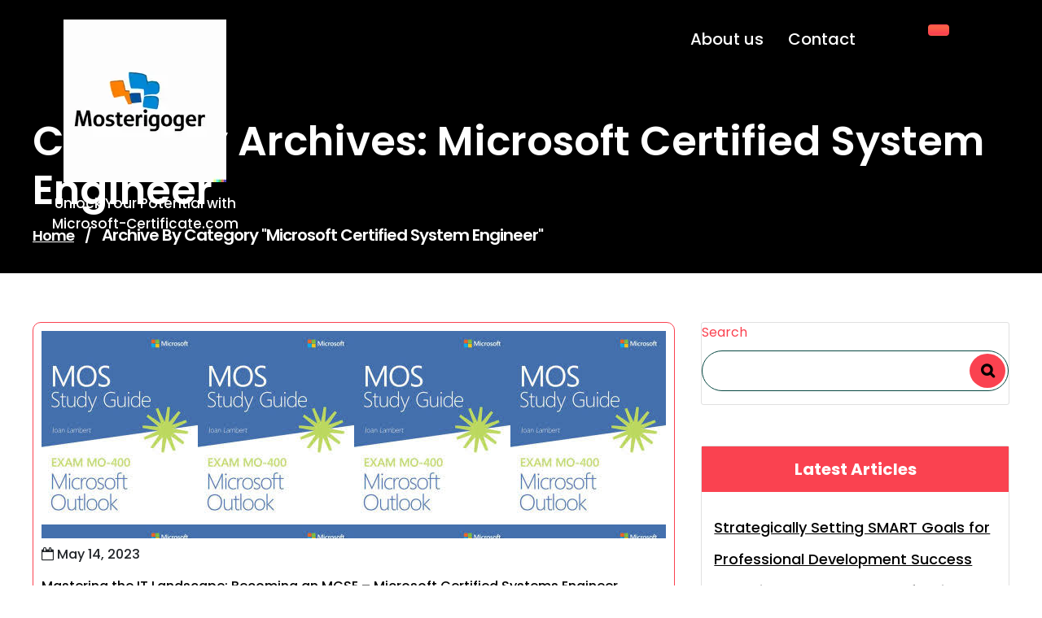

--- FILE ---
content_type: text/html; charset=UTF-8
request_url: https://microsoft-certificate.com/category/microsoft-certified-system-engineer/
body_size: 18202
content:
<!DOCTYPE html>
<html lang="en-US">
	<head>
		<meta charset="UTF-8">
		<meta name="viewport" content="width=device-width, initial-scale=1">
		<link rel="profile" href="https://gmpg.org/xfn/11">
				<meta name='robots' content='index, follow, max-image-preview:large, max-snippet:-1, max-video-preview:-1' />

	<!-- This site is optimized with the Yoast SEO plugin v26.8 - https://yoast.com/product/yoast-seo-wordpress/ -->
	<title>microsoft certified system engineer Archives - microsoft-certificate.com</title>
	<link rel="canonical" href="https://microsoft-certificate.com/category/microsoft-certified-system-engineer/" />
	<meta property="og:locale" content="en_US" />
	<meta property="og:type" content="article" />
	<meta property="og:title" content="microsoft certified system engineer Archives - microsoft-certificate.com" />
	<meta property="og:url" content="https://microsoft-certificate.com/category/microsoft-certified-system-engineer/" />
	<meta property="og:site_name" content="microsoft-certificate.com" />
	<meta name="twitter:card" content="summary_large_image" />
	<script type="application/ld+json" class="yoast-schema-graph">{"@context":"https://schema.org","@graph":[{"@type":"CollectionPage","@id":"https://microsoft-certificate.com/category/microsoft-certified-system-engineer/","url":"https://microsoft-certificate.com/category/microsoft-certified-system-engineer/","name":"microsoft certified system engineer Archives - microsoft-certificate.com","isPartOf":{"@id":"https://microsoft-certificate.com/#website"},"primaryImageOfPage":{"@id":"https://microsoft-certificate.com/category/microsoft-certified-system-engineer/#primaryimage"},"image":{"@id":"https://microsoft-certificate.com/category/microsoft-certified-system-engineer/#primaryimage"},"thumbnailUrl":"https://i0.wp.com/microsoft-certificate.com/wp-content/uploads/2023/08/mcse-microsoft-certified-systems-engineer-9.jpg?fit=192%2C238&ssl=1","breadcrumb":{"@id":"https://microsoft-certificate.com/category/microsoft-certified-system-engineer/#breadcrumb"},"inLanguage":"en-US"},{"@type":"ImageObject","inLanguage":"en-US","@id":"https://microsoft-certificate.com/category/microsoft-certified-system-engineer/#primaryimage","url":"https://i0.wp.com/microsoft-certificate.com/wp-content/uploads/2023/08/mcse-microsoft-certified-systems-engineer-9.jpg?fit=192%2C238&ssl=1","contentUrl":"https://i0.wp.com/microsoft-certificate.com/wp-content/uploads/2023/08/mcse-microsoft-certified-systems-engineer-9.jpg?fit=192%2C238&ssl=1","width":192,"height":238,"caption":"mcse microsoft certified systems engineer"},{"@type":"BreadcrumbList","@id":"https://microsoft-certificate.com/category/microsoft-certified-system-engineer/#breadcrumb","itemListElement":[{"@type":"ListItem","position":1,"name":"Home","item":"https://microsoft-certificate.com/"},{"@type":"ListItem","position":2,"name":"microsoft certified system engineer"}]},{"@type":"WebSite","@id":"https://microsoft-certificate.com/#website","url":"https://microsoft-certificate.com/","name":"microsoft-certificate.com","description":"Unlock Your Potential with Microsoft-Certificate.com","publisher":{"@id":"https://microsoft-certificate.com/#organization"},"potentialAction":[{"@type":"SearchAction","target":{"@type":"EntryPoint","urlTemplate":"https://microsoft-certificate.com/?s={search_term_string}"},"query-input":{"@type":"PropertyValueSpecification","valueRequired":true,"valueName":"search_term_string"}}],"inLanguage":"en-US"},{"@type":"Organization","@id":"https://microsoft-certificate.com/#organization","name":"microsoft-certificate.com","url":"https://microsoft-certificate.com/","logo":{"@type":"ImageObject","inLanguage":"en-US","@id":"https://microsoft-certificate.com/#/schema/logo/image/","url":"https://i0.wp.com/microsoft-certificate.com/wp-content/uploads/2024/07/sitelogo-1.webp?fit=200%2C200&ssl=1","contentUrl":"https://i0.wp.com/microsoft-certificate.com/wp-content/uploads/2024/07/sitelogo-1.webp?fit=200%2C200&ssl=1","width":200,"height":200,"caption":"microsoft-certificate.com"},"image":{"@id":"https://microsoft-certificate.com/#/schema/logo/image/"}}]}</script>
	<!-- / Yoast SEO plugin. -->


<link rel='dns-prefetch' href='//stats.wp.com' />
<link rel='dns-prefetch' href='//fonts.googleapis.com' />
<link rel='preconnect' href='//i0.wp.com' />
<link rel='preconnect' href='//c0.wp.com' />
<link rel="alternate" type="application/rss+xml" title="microsoft-certificate.com &raquo; Feed" href="https://microsoft-certificate.com/feed/" />
<link rel="alternate" type="application/rss+xml" title="microsoft-certificate.com &raquo; Comments Feed" href="https://microsoft-certificate.com/comments/feed/" />
<link rel="alternate" type="application/rss+xml" title="microsoft-certificate.com &raquo; microsoft certified system engineer Category Feed" href="https://microsoft-certificate.com/category/microsoft-certified-system-engineer/feed/" />
<style id='wp-img-auto-sizes-contain-inline-css' type='text/css'>
img:is([sizes=auto i],[sizes^="auto," i]){contain-intrinsic-size:3000px 1500px}
/*# sourceURL=wp-img-auto-sizes-contain-inline-css */
</style>
<style id='wp-emoji-styles-inline-css' type='text/css'>

	img.wp-smiley, img.emoji {
		display: inline !important;
		border: none !important;
		box-shadow: none !important;
		height: 1em !important;
		width: 1em !important;
		margin: 0 0.07em !important;
		vertical-align: -0.1em !important;
		background: none !important;
		padding: 0 !important;
	}
/*# sourceURL=wp-emoji-styles-inline-css */
</style>
<style id='wp-block-library-inline-css' type='text/css'>
:root{--wp-block-synced-color:#7a00df;--wp-block-synced-color--rgb:122,0,223;--wp-bound-block-color:var(--wp-block-synced-color);--wp-editor-canvas-background:#ddd;--wp-admin-theme-color:#007cba;--wp-admin-theme-color--rgb:0,124,186;--wp-admin-theme-color-darker-10:#006ba1;--wp-admin-theme-color-darker-10--rgb:0,107,160.5;--wp-admin-theme-color-darker-20:#005a87;--wp-admin-theme-color-darker-20--rgb:0,90,135;--wp-admin-border-width-focus:2px}@media (min-resolution:192dpi){:root{--wp-admin-border-width-focus:1.5px}}.wp-element-button{cursor:pointer}:root .has-very-light-gray-background-color{background-color:#eee}:root .has-very-dark-gray-background-color{background-color:#313131}:root .has-very-light-gray-color{color:#eee}:root .has-very-dark-gray-color{color:#313131}:root .has-vivid-green-cyan-to-vivid-cyan-blue-gradient-background{background:linear-gradient(135deg,#00d084,#0693e3)}:root .has-purple-crush-gradient-background{background:linear-gradient(135deg,#34e2e4,#4721fb 50%,#ab1dfe)}:root .has-hazy-dawn-gradient-background{background:linear-gradient(135deg,#faaca8,#dad0ec)}:root .has-subdued-olive-gradient-background{background:linear-gradient(135deg,#fafae1,#67a671)}:root .has-atomic-cream-gradient-background{background:linear-gradient(135deg,#fdd79a,#004a59)}:root .has-nightshade-gradient-background{background:linear-gradient(135deg,#330968,#31cdcf)}:root .has-midnight-gradient-background{background:linear-gradient(135deg,#020381,#2874fc)}:root{--wp--preset--font-size--normal:16px;--wp--preset--font-size--huge:42px}.has-regular-font-size{font-size:1em}.has-larger-font-size{font-size:2.625em}.has-normal-font-size{font-size:var(--wp--preset--font-size--normal)}.has-huge-font-size{font-size:var(--wp--preset--font-size--huge)}.has-text-align-center{text-align:center}.has-text-align-left{text-align:left}.has-text-align-right{text-align:right}.has-fit-text{white-space:nowrap!important}#end-resizable-editor-section{display:none}.aligncenter{clear:both}.items-justified-left{justify-content:flex-start}.items-justified-center{justify-content:center}.items-justified-right{justify-content:flex-end}.items-justified-space-between{justify-content:space-between}.screen-reader-text{border:0;clip-path:inset(50%);height:1px;margin:-1px;overflow:hidden;padding:0;position:absolute;width:1px;word-wrap:normal!important}.screen-reader-text:focus{background-color:#ddd;clip-path:none;color:#444;display:block;font-size:1em;height:auto;left:5px;line-height:normal;padding:15px 23px 14px;text-decoration:none;top:5px;width:auto;z-index:100000}html :where(.has-border-color){border-style:solid}html :where([style*=border-top-color]){border-top-style:solid}html :where([style*=border-right-color]){border-right-style:solid}html :where([style*=border-bottom-color]){border-bottom-style:solid}html :where([style*=border-left-color]){border-left-style:solid}html :where([style*=border-width]){border-style:solid}html :where([style*=border-top-width]){border-top-style:solid}html :where([style*=border-right-width]){border-right-style:solid}html :where([style*=border-bottom-width]){border-bottom-style:solid}html :where([style*=border-left-width]){border-left-style:solid}html :where(img[class*=wp-image-]){height:auto;max-width:100%}:where(figure){margin:0 0 1em}html :where(.is-position-sticky){--wp-admin--admin-bar--position-offset:var(--wp-admin--admin-bar--height,0px)}@media screen and (max-width:600px){html :where(.is-position-sticky){--wp-admin--admin-bar--position-offset:0px}}

/*# sourceURL=wp-block-library-inline-css */
</style><style id='wp-block-archives-inline-css' type='text/css'>
.wp-block-archives{box-sizing:border-box}.wp-block-archives-dropdown label{display:block}
/*# sourceURL=https://c0.wp.com/c/6.9/wp-includes/blocks/archives/style.min.css */
</style>
<style id='wp-block-categories-inline-css' type='text/css'>
.wp-block-categories{box-sizing:border-box}.wp-block-categories.alignleft{margin-right:2em}.wp-block-categories.alignright{margin-left:2em}.wp-block-categories.wp-block-categories-dropdown.aligncenter{text-align:center}.wp-block-categories .wp-block-categories__label{display:block;width:100%}
/*# sourceURL=https://c0.wp.com/c/6.9/wp-includes/blocks/categories/style.min.css */
</style>
<style id='wp-block-heading-inline-css' type='text/css'>
h1:where(.wp-block-heading).has-background,h2:where(.wp-block-heading).has-background,h3:where(.wp-block-heading).has-background,h4:where(.wp-block-heading).has-background,h5:where(.wp-block-heading).has-background,h6:where(.wp-block-heading).has-background{padding:1.25em 2.375em}h1.has-text-align-left[style*=writing-mode]:where([style*=vertical-lr]),h1.has-text-align-right[style*=writing-mode]:where([style*=vertical-rl]),h2.has-text-align-left[style*=writing-mode]:where([style*=vertical-lr]),h2.has-text-align-right[style*=writing-mode]:where([style*=vertical-rl]),h3.has-text-align-left[style*=writing-mode]:where([style*=vertical-lr]),h3.has-text-align-right[style*=writing-mode]:where([style*=vertical-rl]),h4.has-text-align-left[style*=writing-mode]:where([style*=vertical-lr]),h4.has-text-align-right[style*=writing-mode]:where([style*=vertical-rl]),h5.has-text-align-left[style*=writing-mode]:where([style*=vertical-lr]),h5.has-text-align-right[style*=writing-mode]:where([style*=vertical-rl]),h6.has-text-align-left[style*=writing-mode]:where([style*=vertical-lr]),h6.has-text-align-right[style*=writing-mode]:where([style*=vertical-rl]){rotate:180deg}
/*# sourceURL=https://c0.wp.com/c/6.9/wp-includes/blocks/heading/style.min.css */
</style>
<style id='wp-block-latest-comments-inline-css' type='text/css'>
ol.wp-block-latest-comments{box-sizing:border-box;margin-left:0}:where(.wp-block-latest-comments:not([style*=line-height] .wp-block-latest-comments__comment)){line-height:1.1}:where(.wp-block-latest-comments:not([style*=line-height] .wp-block-latest-comments__comment-excerpt p)){line-height:1.8}.has-dates :where(.wp-block-latest-comments:not([style*=line-height])),.has-excerpts :where(.wp-block-latest-comments:not([style*=line-height])){line-height:1.5}.wp-block-latest-comments .wp-block-latest-comments{padding-left:0}.wp-block-latest-comments__comment{list-style:none;margin-bottom:1em}.has-avatars .wp-block-latest-comments__comment{list-style:none;min-height:2.25em}.has-avatars .wp-block-latest-comments__comment .wp-block-latest-comments__comment-excerpt,.has-avatars .wp-block-latest-comments__comment .wp-block-latest-comments__comment-meta{margin-left:3.25em}.wp-block-latest-comments__comment-excerpt p{font-size:.875em;margin:.36em 0 1.4em}.wp-block-latest-comments__comment-date{display:block;font-size:.75em}.wp-block-latest-comments .avatar,.wp-block-latest-comments__comment-avatar{border-radius:1.5em;display:block;float:left;height:2.5em;margin-right:.75em;width:2.5em}.wp-block-latest-comments[class*=-font-size] a,.wp-block-latest-comments[style*=font-size] a{font-size:inherit}
/*# sourceURL=https://c0.wp.com/c/6.9/wp-includes/blocks/latest-comments/style.min.css */
</style>
<style id='wp-block-latest-posts-inline-css' type='text/css'>
.wp-block-latest-posts{box-sizing:border-box}.wp-block-latest-posts.alignleft{margin-right:2em}.wp-block-latest-posts.alignright{margin-left:2em}.wp-block-latest-posts.wp-block-latest-posts__list{list-style:none}.wp-block-latest-posts.wp-block-latest-posts__list li{clear:both;overflow-wrap:break-word}.wp-block-latest-posts.is-grid{display:flex;flex-wrap:wrap}.wp-block-latest-posts.is-grid li{margin:0 1.25em 1.25em 0;width:100%}@media (min-width:600px){.wp-block-latest-posts.columns-2 li{width:calc(50% - .625em)}.wp-block-latest-posts.columns-2 li:nth-child(2n){margin-right:0}.wp-block-latest-posts.columns-3 li{width:calc(33.33333% - .83333em)}.wp-block-latest-posts.columns-3 li:nth-child(3n){margin-right:0}.wp-block-latest-posts.columns-4 li{width:calc(25% - .9375em)}.wp-block-latest-posts.columns-4 li:nth-child(4n){margin-right:0}.wp-block-latest-posts.columns-5 li{width:calc(20% - 1em)}.wp-block-latest-posts.columns-5 li:nth-child(5n){margin-right:0}.wp-block-latest-posts.columns-6 li{width:calc(16.66667% - 1.04167em)}.wp-block-latest-posts.columns-6 li:nth-child(6n){margin-right:0}}:root :where(.wp-block-latest-posts.is-grid){padding:0}:root :where(.wp-block-latest-posts.wp-block-latest-posts__list){padding-left:0}.wp-block-latest-posts__post-author,.wp-block-latest-posts__post-date{display:block;font-size:.8125em}.wp-block-latest-posts__post-excerpt,.wp-block-latest-posts__post-full-content{margin-bottom:1em;margin-top:.5em}.wp-block-latest-posts__featured-image a{display:inline-block}.wp-block-latest-posts__featured-image img{height:auto;max-width:100%;width:auto}.wp-block-latest-posts__featured-image.alignleft{float:left;margin-right:1em}.wp-block-latest-posts__featured-image.alignright{float:right;margin-left:1em}.wp-block-latest-posts__featured-image.aligncenter{margin-bottom:1em;text-align:center}
/*# sourceURL=https://c0.wp.com/c/6.9/wp-includes/blocks/latest-posts/style.min.css */
</style>
<style id='wp-block-search-inline-css' type='text/css'>
.wp-block-search__button{margin-left:10px;word-break:normal}.wp-block-search__button.has-icon{line-height:0}.wp-block-search__button svg{height:1.25em;min-height:24px;min-width:24px;width:1.25em;fill:currentColor;vertical-align:text-bottom}:where(.wp-block-search__button){border:1px solid #ccc;padding:6px 10px}.wp-block-search__inside-wrapper{display:flex;flex:auto;flex-wrap:nowrap;max-width:100%}.wp-block-search__label{width:100%}.wp-block-search.wp-block-search__button-only .wp-block-search__button{box-sizing:border-box;display:flex;flex-shrink:0;justify-content:center;margin-left:0;max-width:100%}.wp-block-search.wp-block-search__button-only .wp-block-search__inside-wrapper{min-width:0!important;transition-property:width}.wp-block-search.wp-block-search__button-only .wp-block-search__input{flex-basis:100%;transition-duration:.3s}.wp-block-search.wp-block-search__button-only.wp-block-search__searchfield-hidden,.wp-block-search.wp-block-search__button-only.wp-block-search__searchfield-hidden .wp-block-search__inside-wrapper{overflow:hidden}.wp-block-search.wp-block-search__button-only.wp-block-search__searchfield-hidden .wp-block-search__input{border-left-width:0!important;border-right-width:0!important;flex-basis:0;flex-grow:0;margin:0;min-width:0!important;padding-left:0!important;padding-right:0!important;width:0!important}:where(.wp-block-search__input){appearance:none;border:1px solid #949494;flex-grow:1;font-family:inherit;font-size:inherit;font-style:inherit;font-weight:inherit;letter-spacing:inherit;line-height:inherit;margin-left:0;margin-right:0;min-width:3rem;padding:8px;text-decoration:unset!important;text-transform:inherit}:where(.wp-block-search__button-inside .wp-block-search__inside-wrapper){background-color:#fff;border:1px solid #949494;box-sizing:border-box;padding:4px}:where(.wp-block-search__button-inside .wp-block-search__inside-wrapper) .wp-block-search__input{border:none;border-radius:0;padding:0 4px}:where(.wp-block-search__button-inside .wp-block-search__inside-wrapper) .wp-block-search__input:focus{outline:none}:where(.wp-block-search__button-inside .wp-block-search__inside-wrapper) :where(.wp-block-search__button){padding:4px 8px}.wp-block-search.aligncenter .wp-block-search__inside-wrapper{margin:auto}.wp-block[data-align=right] .wp-block-search.wp-block-search__button-only .wp-block-search__inside-wrapper{float:right}
/*# sourceURL=https://c0.wp.com/c/6.9/wp-includes/blocks/search/style.min.css */
</style>
<style id='wp-block-group-inline-css' type='text/css'>
.wp-block-group{box-sizing:border-box}:where(.wp-block-group.wp-block-group-is-layout-constrained){position:relative}
/*# sourceURL=https://c0.wp.com/c/6.9/wp-includes/blocks/group/style.min.css */
</style>
<style id='global-styles-inline-css' type='text/css'>
:root{--wp--preset--aspect-ratio--square: 1;--wp--preset--aspect-ratio--4-3: 4/3;--wp--preset--aspect-ratio--3-4: 3/4;--wp--preset--aspect-ratio--3-2: 3/2;--wp--preset--aspect-ratio--2-3: 2/3;--wp--preset--aspect-ratio--16-9: 16/9;--wp--preset--aspect-ratio--9-16: 9/16;--wp--preset--color--black: #000000;--wp--preset--color--cyan-bluish-gray: #abb8c3;--wp--preset--color--white: #ffffff;--wp--preset--color--pale-pink: #f78da7;--wp--preset--color--vivid-red: #cf2e2e;--wp--preset--color--luminous-vivid-orange: #ff6900;--wp--preset--color--luminous-vivid-amber: #fcb900;--wp--preset--color--light-green-cyan: #7bdcb5;--wp--preset--color--vivid-green-cyan: #00d084;--wp--preset--color--pale-cyan-blue: #8ed1fc;--wp--preset--color--vivid-cyan-blue: #0693e3;--wp--preset--color--vivid-purple: #9b51e0;--wp--preset--gradient--vivid-cyan-blue-to-vivid-purple: linear-gradient(135deg,rgb(6,147,227) 0%,rgb(155,81,224) 100%);--wp--preset--gradient--light-green-cyan-to-vivid-green-cyan: linear-gradient(135deg,rgb(122,220,180) 0%,rgb(0,208,130) 100%);--wp--preset--gradient--luminous-vivid-amber-to-luminous-vivid-orange: linear-gradient(135deg,rgb(252,185,0) 0%,rgb(255,105,0) 100%);--wp--preset--gradient--luminous-vivid-orange-to-vivid-red: linear-gradient(135deg,rgb(255,105,0) 0%,rgb(207,46,46) 100%);--wp--preset--gradient--very-light-gray-to-cyan-bluish-gray: linear-gradient(135deg,rgb(238,238,238) 0%,rgb(169,184,195) 100%);--wp--preset--gradient--cool-to-warm-spectrum: linear-gradient(135deg,rgb(74,234,220) 0%,rgb(151,120,209) 20%,rgb(207,42,186) 40%,rgb(238,44,130) 60%,rgb(251,105,98) 80%,rgb(254,248,76) 100%);--wp--preset--gradient--blush-light-purple: linear-gradient(135deg,rgb(255,206,236) 0%,rgb(152,150,240) 100%);--wp--preset--gradient--blush-bordeaux: linear-gradient(135deg,rgb(254,205,165) 0%,rgb(254,45,45) 50%,rgb(107,0,62) 100%);--wp--preset--gradient--luminous-dusk: linear-gradient(135deg,rgb(255,203,112) 0%,rgb(199,81,192) 50%,rgb(65,88,208) 100%);--wp--preset--gradient--pale-ocean: linear-gradient(135deg,rgb(255,245,203) 0%,rgb(182,227,212) 50%,rgb(51,167,181) 100%);--wp--preset--gradient--electric-grass: linear-gradient(135deg,rgb(202,248,128) 0%,rgb(113,206,126) 100%);--wp--preset--gradient--midnight: linear-gradient(135deg,rgb(2,3,129) 0%,rgb(40,116,252) 100%);--wp--preset--font-size--small: 13px;--wp--preset--font-size--medium: 20px;--wp--preset--font-size--large: 36px;--wp--preset--font-size--x-large: 42px;--wp--preset--spacing--20: 0.44rem;--wp--preset--spacing--30: 0.67rem;--wp--preset--spacing--40: 1rem;--wp--preset--spacing--50: 1.5rem;--wp--preset--spacing--60: 2.25rem;--wp--preset--spacing--70: 3.38rem;--wp--preset--spacing--80: 5.06rem;--wp--preset--shadow--natural: 6px 6px 9px rgba(0, 0, 0, 0.2);--wp--preset--shadow--deep: 12px 12px 50px rgba(0, 0, 0, 0.4);--wp--preset--shadow--sharp: 6px 6px 0px rgba(0, 0, 0, 0.2);--wp--preset--shadow--outlined: 6px 6px 0px -3px rgb(255, 255, 255), 6px 6px rgb(0, 0, 0);--wp--preset--shadow--crisp: 6px 6px 0px rgb(0, 0, 0);}:where(.is-layout-flex){gap: 0.5em;}:where(.is-layout-grid){gap: 0.5em;}body .is-layout-flex{display: flex;}.is-layout-flex{flex-wrap: wrap;align-items: center;}.is-layout-flex > :is(*, div){margin: 0;}body .is-layout-grid{display: grid;}.is-layout-grid > :is(*, div){margin: 0;}:where(.wp-block-columns.is-layout-flex){gap: 2em;}:where(.wp-block-columns.is-layout-grid){gap: 2em;}:where(.wp-block-post-template.is-layout-flex){gap: 1.25em;}:where(.wp-block-post-template.is-layout-grid){gap: 1.25em;}.has-black-color{color: var(--wp--preset--color--black) !important;}.has-cyan-bluish-gray-color{color: var(--wp--preset--color--cyan-bluish-gray) !important;}.has-white-color{color: var(--wp--preset--color--white) !important;}.has-pale-pink-color{color: var(--wp--preset--color--pale-pink) !important;}.has-vivid-red-color{color: var(--wp--preset--color--vivid-red) !important;}.has-luminous-vivid-orange-color{color: var(--wp--preset--color--luminous-vivid-orange) !important;}.has-luminous-vivid-amber-color{color: var(--wp--preset--color--luminous-vivid-amber) !important;}.has-light-green-cyan-color{color: var(--wp--preset--color--light-green-cyan) !important;}.has-vivid-green-cyan-color{color: var(--wp--preset--color--vivid-green-cyan) !important;}.has-pale-cyan-blue-color{color: var(--wp--preset--color--pale-cyan-blue) !important;}.has-vivid-cyan-blue-color{color: var(--wp--preset--color--vivid-cyan-blue) !important;}.has-vivid-purple-color{color: var(--wp--preset--color--vivid-purple) !important;}.has-black-background-color{background-color: var(--wp--preset--color--black) !important;}.has-cyan-bluish-gray-background-color{background-color: var(--wp--preset--color--cyan-bluish-gray) !important;}.has-white-background-color{background-color: var(--wp--preset--color--white) !important;}.has-pale-pink-background-color{background-color: var(--wp--preset--color--pale-pink) !important;}.has-vivid-red-background-color{background-color: var(--wp--preset--color--vivid-red) !important;}.has-luminous-vivid-orange-background-color{background-color: var(--wp--preset--color--luminous-vivid-orange) !important;}.has-luminous-vivid-amber-background-color{background-color: var(--wp--preset--color--luminous-vivid-amber) !important;}.has-light-green-cyan-background-color{background-color: var(--wp--preset--color--light-green-cyan) !important;}.has-vivid-green-cyan-background-color{background-color: var(--wp--preset--color--vivid-green-cyan) !important;}.has-pale-cyan-blue-background-color{background-color: var(--wp--preset--color--pale-cyan-blue) !important;}.has-vivid-cyan-blue-background-color{background-color: var(--wp--preset--color--vivid-cyan-blue) !important;}.has-vivid-purple-background-color{background-color: var(--wp--preset--color--vivid-purple) !important;}.has-black-border-color{border-color: var(--wp--preset--color--black) !important;}.has-cyan-bluish-gray-border-color{border-color: var(--wp--preset--color--cyan-bluish-gray) !important;}.has-white-border-color{border-color: var(--wp--preset--color--white) !important;}.has-pale-pink-border-color{border-color: var(--wp--preset--color--pale-pink) !important;}.has-vivid-red-border-color{border-color: var(--wp--preset--color--vivid-red) !important;}.has-luminous-vivid-orange-border-color{border-color: var(--wp--preset--color--luminous-vivid-orange) !important;}.has-luminous-vivid-amber-border-color{border-color: var(--wp--preset--color--luminous-vivid-amber) !important;}.has-light-green-cyan-border-color{border-color: var(--wp--preset--color--light-green-cyan) !important;}.has-vivid-green-cyan-border-color{border-color: var(--wp--preset--color--vivid-green-cyan) !important;}.has-pale-cyan-blue-border-color{border-color: var(--wp--preset--color--pale-cyan-blue) !important;}.has-vivid-cyan-blue-border-color{border-color: var(--wp--preset--color--vivid-cyan-blue) !important;}.has-vivid-purple-border-color{border-color: var(--wp--preset--color--vivid-purple) !important;}.has-vivid-cyan-blue-to-vivid-purple-gradient-background{background: var(--wp--preset--gradient--vivid-cyan-blue-to-vivid-purple) !important;}.has-light-green-cyan-to-vivid-green-cyan-gradient-background{background: var(--wp--preset--gradient--light-green-cyan-to-vivid-green-cyan) !important;}.has-luminous-vivid-amber-to-luminous-vivid-orange-gradient-background{background: var(--wp--preset--gradient--luminous-vivid-amber-to-luminous-vivid-orange) !important;}.has-luminous-vivid-orange-to-vivid-red-gradient-background{background: var(--wp--preset--gradient--luminous-vivid-orange-to-vivid-red) !important;}.has-very-light-gray-to-cyan-bluish-gray-gradient-background{background: var(--wp--preset--gradient--very-light-gray-to-cyan-bluish-gray) !important;}.has-cool-to-warm-spectrum-gradient-background{background: var(--wp--preset--gradient--cool-to-warm-spectrum) !important;}.has-blush-light-purple-gradient-background{background: var(--wp--preset--gradient--blush-light-purple) !important;}.has-blush-bordeaux-gradient-background{background: var(--wp--preset--gradient--blush-bordeaux) !important;}.has-luminous-dusk-gradient-background{background: var(--wp--preset--gradient--luminous-dusk) !important;}.has-pale-ocean-gradient-background{background: var(--wp--preset--gradient--pale-ocean) !important;}.has-electric-grass-gradient-background{background: var(--wp--preset--gradient--electric-grass) !important;}.has-midnight-gradient-background{background: var(--wp--preset--gradient--midnight) !important;}.has-small-font-size{font-size: var(--wp--preset--font-size--small) !important;}.has-medium-font-size{font-size: var(--wp--preset--font-size--medium) !important;}.has-large-font-size{font-size: var(--wp--preset--font-size--large) !important;}.has-x-large-font-size{font-size: var(--wp--preset--font-size--x-large) !important;}
/*# sourceURL=global-styles-inline-css */
</style>

<style id='classic-theme-styles-inline-css' type='text/css'>
/*! This file is auto-generated */
.wp-block-button__link{color:#fff;background-color:#32373c;border-radius:9999px;box-shadow:none;text-decoration:none;padding:calc(.667em + 2px) calc(1.333em + 2px);font-size:1.125em}.wp-block-file__button{background:#32373c;color:#fff;text-decoration:none}
/*# sourceURL=/wp-includes/css/classic-themes.min.css */
</style>
<link rel='stylesheet' id='cptch_stylesheet-css' href='https://microsoft-certificate.com/wp-content/plugins/captcha-bws/css/front_end_style.css?ver=5.2.7' type='text/css' media='all' />
<link rel='stylesheet' id='dashicons-css' href='https://c0.wp.com/c/6.9/wp-includes/css/dashicons.min.css' type='text/css' media='all' />
<link rel='stylesheet' id='cptch_desktop_style-css' href='https://microsoft-certificate.com/wp-content/plugins/captcha-bws/css/desktop_style.css?ver=5.2.7' type='text/css' media='all' />
<link rel='stylesheet' id='swiper-css' href='https://microsoft-certificate.com/wp-content/themes/digital-software-company/assets/css/swiper.css?ver=6.9' type='text/css' media='all' />
<link rel='stylesheet' id='bootstrap-min-css' href='https://microsoft-certificate.com/wp-content/themes/digital-software-company/assets/css/bootstrap.min.css?ver=6.9' type='text/css' media='all' />
<link rel='stylesheet' id='owl-carousel-min-css' href='https://microsoft-certificate.com/wp-content/themes/digital-software-company/assets/css/owl.carousel.min.css?ver=6.9' type='text/css' media='all' />
<link rel='stylesheet' id='font-awesome-css' href='https://microsoft-certificate.com/wp-content/themes/digital-software-company/assets/css/fonts/font-awesome/css/font-awesome.min.css?ver=6.9' type='text/css' media='all' />
<link rel='stylesheet' id='animate-css' href='https://microsoft-certificate.com/wp-content/themes/digital-software-company/assets/css/animate.css?ver=6.9' type='text/css' media='all' />
<link rel='stylesheet' id='digitalsoftwarecompany-editor-style-css' href='https://microsoft-certificate.com/wp-content/themes/digital-software-company/assets/css/editor-style.css?ver=6.9' type='text/css' media='all' />
<link rel='stylesheet' id='digitalsoftwarecompany-main-css' href='https://microsoft-certificate.com/wp-content/themes/digital-software-company/assets/css/main.css?ver=6.9' type='text/css' media='all' />
<link rel='stylesheet' id='digitalsoftwarecompany-woo-css' href='https://microsoft-certificate.com/wp-content/themes/digital-software-company/assets/css/woo.css?ver=6.9' type='text/css' media='all' />
<link rel='stylesheet' id='digitalsoftwarecompany-style-css' href='https://microsoft-certificate.com/wp-content/themes/digital-software-company/style.css?ver=6.9' type='text/css' media='all' />
<style id='digitalsoftwarecompany-style-inline-css' type='text/css'>
.slider-area::after  {
					content: '';
					position: absolute;
					left: 0;
					right: 0;
					bottom: 0;
					width: 100%;
					height: 87px;
					animation: moveleftbounce 3s linear infinite
				}.breadcrumb-section {
					background: #607377;
				}

/*# sourceURL=digitalsoftwarecompany-style-inline-css */
</style>
<link rel='stylesheet' id='digitalsoftwarecompany-fonts-css' href='//fonts.googleapis.com/css?family=Work+Sans%3Aital%2Cwght%400%2C300%3B0%2C400%3B0%2C500%3B0%2C600%3B0%2C700%3B0%2C800%3B0%2C900%3B1%2C400%3B1%2C600%3B1%2C700&#038;subset=latin%2Clatin-ext' type='text/css' media='all' />
<link rel='stylesheet' id='digital_software_company-google-fonts-Philosopher-css' href='https://fonts.googleapis.com/css2?family=Philosopher%3Aital%2Cwght%400%2C700%3B1%2C400&#038;display=swap%22+rel%3D%22stylesheet&#038;ver=6.9' type='text/css' media='all' />
<link rel='stylesheet' id='digital_software_company-google-fonts-Kaushan-css' href='https://fonts.googleapis.com/css2?family=Kaushan+Script&#038;display=swap&#038;ver=6.9' type='text/css' media='all' />
<script type="text/javascript" src="https://c0.wp.com/c/6.9/wp-includes/js/jquery/jquery.min.js" id="jquery-core-js"></script>
<script type="text/javascript" src="https://c0.wp.com/c/6.9/wp-includes/js/jquery/jquery-migrate.min.js" id="jquery-migrate-js"></script>
<script type="text/javascript" src="https://microsoft-certificate.com/wp-content/themes/digital-software-company/assets/js/swiper.js?ver=1" id="swiperjs-js"></script>
<script type="text/javascript" src="https://microsoft-certificate.com/wp-content/themes/digital-software-company/assets/js/wow.min.js?ver=6.9" id="wow-min-js"></script>
<link rel="https://api.w.org/" href="https://microsoft-certificate.com/wp-json/" /><link rel="alternate" title="JSON" type="application/json" href="https://microsoft-certificate.com/wp-json/wp/v2/categories/2089" /><link rel="EditURI" type="application/rsd+xml" title="RSD" href="https://microsoft-certificate.com/xmlrpc.php?rsd" />
<meta name="generator" content="WordPress 6.9" />
	<style>img#wpstats{display:none}</style>
			<style type="text/css">


		

		header.site-header .site-title {
			color: ;

		}

		header.site-header .site-logo a {
			text-decoration-color:  !important;
		}

		p.site-description {
			color: ;
		}
		


		
	
	
		.main-header .navbar .navbar-menu ul li a, .main-header .navbar .navbar-menu ul li.dropdown>a::after {
			color: ;
		}

		.main-header .navbar .navbar-nav > li:hover a, .main-header .navbar .navbar-nav > li.focus a, .main-header .navbar .navbar-nav > li.active a, .main-header .navbar .navbar-nav > li a.active,.main-header .navbar .navbar-menu ul li:hover.dropdown>a::after {
			color: ;
		}

		.main-header .navbar .navbar-menu ul li.dropdown .sub-menu a:not(.remove) {
			color: ;
		}

		.main-header .navbar .navbar-menu ul li.dropdown .sub-menu a {
			background: ;
		}

		.main-header .navbar .navbar-menu ul li.dropdown .sub-menu a:not(.remove) {
			border-left-color: ;
		}

		.main-header .navbar .navbar-menu ul li.dropdown .sub-menu li:hover a {
			background:  !important;
		}

		.main-header .navbar .navbar-menu ul li.dropdown .sub-menu li:hover a {
			color:  !important;
		}

		header .contact a {
			color:  !important;
		}

		header .contact a {
			background-image: linear-gradient(0deg, 15%, 70%);
		}

		header .contact a:hover {
			color:  !important;
		}
	




		.hero-style .slide-title h2 {
			color:  !important;
		}


		.hero-style .slide-text p {
			color: ;
		}

		.hero-style a.ReadMore {
			color:  !important;
		}

		.hero-style a.ReadMore {
			background-image: linear-gradient(0deg, 15%, 70%);
		}

		.hero-style a.ReadMore:hover {
			color:  !important;
		}



		#service-section h5.section-subtitle {
			color: ;
		}

		#service-section h3.section-title {
			color: ;
		}


		#service-section .single-service h3 {
			color: ;
		}

		#service-section .single-service p, #service-section .single-service .description {
			color: ;
		}


		#service-section .serbtn a {
			color: ;
		}



		#service-section {
			padding-top: em !important;
		}

		#service-section {
			padding-bottom: em !important;
		}



		#blog-section h5.section-subtitle {
			color: ;
		}

		#blog-section h3.section-title {
			color: ;
		}


		.blogbx .blog-content h6.post-title, .blogbx .blog-content h6.post-title a, .blogbx .blog-content .heding {
			color: ;
		}

		.blogbx .blog-content p {
			color: ;
		}

		
		.blogbx .blog-content .box-admin, .blogbx .blog-content .box-admin a, .blogbx .blog-content .box-date, .blogbx .blog-content .box-admin span {
			color: ;
		}

		.blog-area .blogbx li.date, .blog-area .blogbx li.month {
			color: ;
		}

		.blog-area .blogbx .blog-item {
			background-image: linear-gradient(90deg, 15%, 70%);		}

	



		.copy-right p,.copy-right p a {
			color: ;
		}

		.copy-right {
			background: ;
		}

		.footer-area {
			background: ;
		}

		.footer-area .widget_text, .footer-area .widget_text p, .wp-block-latest-comments__comment-excerpt p, .wp-block-latest-comments__comment-date, .has-avatars .wp-block-latest-comments__comment .wp-block-latest-comments__comment-excerpt, .has-avatars .wp-block-latest-comments__comment .wp-block-latest-comments__comment-meta,.footer-area .widget_block h1, .footer-area .widget_block h2, .footer-area .widget_block h3, .footer-area .widget_block h4, .footer-area .widget_block h5, .footer-area .widget_block h6,.footer-area .footer-widget .widget:not(.widget_social_widget):not(.widget_tag_cloud) li a {
			color: ;
		}

		.footer-area li:before, .page-template-home-template .footer-area li:before, .page .footer-area li:before, .single .footer-area li:before {
			color: ;
		}

		.footer-area .footer-widget .widget:not(.widget_social_widget):not(.widget_tag_cloud) li a:hover {
			color: ;
		}

		
	

			h4.site-title{
			color: #646464;
		}
	


			#service-section {
			display: block;
		}
	


	</style>
	<link rel="icon" href="https://i0.wp.com/microsoft-certificate.com/wp-content/uploads/2024/07/siteicon-1.webp?fit=32%2C32&#038;ssl=1" sizes="32x32" />
<link rel="icon" href="https://i0.wp.com/microsoft-certificate.com/wp-content/uploads/2024/07/siteicon-1.webp?fit=192%2C192&#038;ssl=1" sizes="192x192" />
<link rel="apple-touch-icon" href="https://i0.wp.com/microsoft-certificate.com/wp-content/uploads/2024/07/siteicon-1.webp?fit=180%2C180&#038;ssl=1" />
<meta name="msapplication-TileImage" content="https://i0.wp.com/microsoft-certificate.com/wp-content/uploads/2024/07/siteicon-1.webp?fit=270%2C270&#038;ssl=1" />
	</head>
<body class="archive category category-microsoft-certified-system-engineer category-2089 wp-custom-logo wp-theme-digital-software-company hfeed" > 

	<div id="page" class="site">
		<a class="skip-link screen-reader-text" href="#content">Skip to content</a>
	
	<!-- Header Area -->

	
<div class="main">
    <header class="main-header site-header not-sticky">
		<div class="container">
			<div class="header-section">
				<div class="headfer-content row">
					<div class="col-lg-3 col-md-3 col-sm-12 pd-0">
						<div class="site-logo">
							<a href="https://microsoft-certificate.com/" class="custom-logo-link" rel="home"><img width="200" height="200" src="https://i0.wp.com/microsoft-certificate.com/wp-content/uploads/2024/07/sitelogo-1.webp?fit=200%2C200&amp;ssl=1" class="custom-logo" alt="sitelogo" decoding="async" srcset="https://i0.wp.com/microsoft-certificate.com/wp-content/uploads/2024/07/sitelogo-1.webp?w=200&amp;ssl=1 200w, https://i0.wp.com/microsoft-certificate.com/wp-content/uploads/2024/07/sitelogo-1.webp?resize=150%2C150&amp;ssl=1 150w" sizes="(max-width: 200px) 100vw, 200px" /></a>						</div>
						<div class="box-info">
																<p class="site-description">Unlock Your Potential with Microsoft-Certificate.com</p>
													</div>
					</div>
					<div class="col-lg-7 col-md-7 col-sm-12 pd-0">
						<div class="menus">
							<nav class="navbar navbar-expand-lg navbaroffcanvase">
							<div class="navbar-menubar">
			                    <!-- Small Divice Menu-->
			                    <button class="navbar-toggler" type="button" data-bs-toggle="collapse" data-bs-target=".navbar-menu"  aria-label="Toggle navigation"> 
			                        <i class="fa fa-bars"></i>
			                    </button>
			                    <div class="collapse navbar-collapse navbar-menu">
				                    <button class="navbar-toggler navbar-toggler-close" type="button" data-bs-toggle="collapse" data-bs-target=".navbar-menu"  aria-label="Toggle navigation"> 
				                        <i class="fa fa-times"></i>
				                    </button> 
									<ul id="menu-primary-menu" class="navbar-nav main-nav" itemscope itemtype="http://www.schema.org/SiteNavigationElement"><li  id="menu-item-16" class="menu-item menu-item-type-post_type menu-item-object-page menu-item-16 nav-item"><a itemprop="url" href="https://microsoft-certificate.com/about/" class="nav-link"><span itemprop="name">About us</span></a></li>
<li  id="menu-item-35" class="menu-item menu-item-type-post_type menu-item-object-page menu-item-35 nav-item"><a itemprop="url" href="https://microsoft-certificate.com/contact/" class="nav-link"><span itemprop="name">Contact</span></a></li>
</ul>									<div class="hbtn1">
										<div class="contact">
											<a class="btn" href=""></a>
										</div>
									</div>
			                    </div>
			                </div>
							</nav>
                        </div>
					</div>
					<div class="col-lg-2 col-md-2 col-sm-12 pd-0">
						<div class="hbtn">
							<div class="contact">
								<a class="btn" href=""></a>
							</div>
						</div>
					</div>
				</div>
			</div>
		</div>

    </header>
	<div class="clearfix"></div>
</div>

	

	<!-- Slider Area -->   
		 <section class="slider-area breadcrumb-section">
	         <div class="container">
            <div class="about-banner-text">   
            	
				<h1>Category Archives: microsoft certified system engineer</h1>
				
				<ol class="breadcrumb-list">
					<li><a href="https://microsoft-certificate.com">Home</a>&nbsp<span style="color: #fff;margin: 0 10px">/</span>&nbsp<li class="active">Archive by category "microsoft certified system engineer"</li></li>				</ol>



            </div>
        </div> 

    </section>
    <!-- End Slider Area -->
		
	<div id="content" class="digitalsoftwarecompany-content">

		
	<section class="blog-area inarea-blog-2-column-area three">
	<div class="container">
		<div class="row">
			<div class="col-lg-8">
				<div class="row">
										
													<div class="col-lg-12">
								
<div id="post-297" class="blog-item post-297 post type-post status-publish format-standard has-post-thumbnail hentry category-engineering category-mcse category-microsoft-certified-professional category-microsoft-certified-system-engineer category-microsoft-certified-systems-engineer category-systems-engineer tag-advancements tag-business-applications tag-career-advancement-opportunities tag-competency tag-complex-systems tag-comprehensive-knowledge-and-skills tag-credential tag-credibility tag-data-management-and-analytics tag-data-storage-management tag-enterprise-devices-and-apps tag-exams tag-exclusive-resources-provided-by-microsoft tag-factors-affecting-salary-range tag-infrastructure-solutions tag-innovations tag-it-industry tag-it-tasks tag-job-market tag-job-opportunities tag-knowledge tag-latest-updates-on-microsoft-technologies tag-location tag-managerial-positions tag-mcse-certification tag-mcse-microsoft-certified-systems-engineer tag-microsoft-certified-systems-engineer tag-microsoft-technologies tag-network-infrastructure-implementation tag-networks tag-private-cloud-computing tag-proficiency tag-robust-infrastructure-solutions tag-salary-for-mcse-certification-holders tag-security-protocols tag-server-administration tag-server-infrastructure tag-skills tag-specialized-roles tag-system-architecture-and-implementation tag-technical-support tag-technology tag-training-materials tag-virtualization-techniques tag-years-of-experience">	
	
			<a href="https://microsoft-certificate.com/engineering/mcse-microsoft-certified-systems-engineer/">
		<div class="blog-image" style="background-image: url('https://microsoft-certificate.com/wp-content/uploads/2023/08/mcse-microsoft-certified-systems-engineer-9.jpg')"></div>
	</a>
		<div class="blog-content">
	<h6 class="theme-button"><i class="fa fa-calendar-o"></i> May 14, 2023</h6>

		<h6 class="post-title"><a href="https://microsoft-certificate.com/engineering/mcse-microsoft-certified-systems-engineer/" rel="bookmark">Mastering the IT Landscape: Becoming an MCSE &#8211; Microsoft Certified Systems Engineer</a></h6><p>
MCSE: Microsoft Certified Systems Engineer
</p>
</p>
<p>
In the ever-evolving world of technology, staying ahead of the curve is crucial for professionals in the IT industry. With new advancements and innovations emerging constantly, it becomes essential to have the knowledge and skills to navigate through complex systems and networks. This is where the MCSE certification, or Microsoft Certified Systems Engineer, comes into play.
</p>
</p>
<p>
The MCSE certification is a globally recognized credential offered by Microsoft that validates an individual&#8217;s expertise in designing, implementing, and managing infrastructure solutions based on Microsoft technologies. It demonstrates a professional&#8217;s ability to handle complex IT environments efficiently and effectively.
</p>
</p>
<p>
To earn the MCSE certification, candidates must pass a series of exams that cover different aspects of system engineering. These exams assess one&#8217;s proficiency in areas such as server infrastructure, private cloud computing, enterprise devices and apps, data management and analytics, business applications, and more.
</p>
</p>
<p>
Achieving an MCSE certification offers numerous benefits for IT professionals. Firstly, it enhances their credibility in the job market. Employers value individuals who possess industry-recognized certifications as it assures them of their competency in handling critical IT tasks. Holding an MCSE certification sets professionals apart from their peers and increases their chances of landing lucrative job opportunities.
</p>
</p>
<p>
Secondly, the MCSE certification equips individuals with comprehensive knowledge and skills required to design robust infrastructure solutions using Microsoft technologies. It covers a wide range of topics including server administration, network infrastructure implementation, virtualization techniques, data storage management, security protocols, and more. This expertise allows certified professionals to tackle real-world challenges efficiently while ensuring smooth operations within organizations.
</p>
</p>
<p>
Furthermore, obtaining an MCSE certification opens doors to career advancement opportunities. Professionals with this credential are often considered for managerial positions or specialized roles within organizations. The certification serves as evidence of their ability to lead teams effectively and make strategic decisions regarding system architecture and implementation.
</p>
</p>
<p>
Additionally, being an MCSE-certified professional means having access to exclusive resources provided by Microsoft. This includes access to technical support, training materials, and the latest updates on Microsoft technologies. Staying connected with the Microsoft community allows certified individuals to stay updated with emerging trends and advancements in the IT industry.
</p>
</p>
<p>
In conclusion, the MCSE certification is a valuable asset for IT professionals seeking to demonstrate their expertise in designing, implementing, and managing infrastructure solutions using Microsoft technologies. It not only validates their skills but also opens doors to exciting career opportunities. With technology constantly evolving, staying up-to-date with certifications like MCSE is essential for professionals who aspire to excel in the field of IT systems engineering.
</p>
<p>&nbsp;</p>
<h2> Frequently Asked Questions about MCSE (Microsoft Certified Systems Engineer) </h2>
<ol>
<li><a href='#what-is-the-mcse-certification-salary'> What is the MCSE Certification salary? </a></li>
<li><a href='#does-mcse-mean-microsoft-certified-systems-engineer'> Does MCSE mean Microsoft Certified Systems Engineer? </a></li>
<li><a href='#is-mcse-certification-worth-it'> Is MCSE Certification worth IT? </a></li>
<li><a href='#how-do-i-become-a-microsoft-certified-systems-engineer'> How do I become a Microsoft Certified Systems Engineer? </a></li>
</ol>
<h3 id='what-is-the-mcse-certification-salary'>
What is the MCSE Certification salary?<br />
</h3>
<p>
The salary for individuals with an MCSE certification can vary depending on factors such as location, years of experience, job role, and the specific industry they work in. It is important to note that the MCSE certification is a highly respected credential that can significantly enhance earning potential.
</p>
</p>
<p>
According to recent data from Payscale, the average salary for professionals holding an MCSE certification ranges from around $60,000 to $130,000 per year. However, it&#8217;s essential to consider that this is a general range and individual salaries may fall above or below this average based on various factors.
</p>
</p>
<p>
Professionals with an MCSE certification often secure roles such as systems administrators, network engineers, IT managers, cloud architects, and cybersecurity specialists. These positions typically offer competitive salaries due to the high demand for skilled professionals in these areas.
</p>
</p>
<p>
Furthermore, individuals with extensive experience and expertise in specific Microsoft technologies or those who have additional certifications may command higher salaries within their respective fields.
</p>
</p>
<p>
It&#8217;s worth noting that salary ranges can also vary significantly based on geographic location. Certain regions or cities with a higher cost of living or strong demand for IT professionals may offer higher salaries compared to others.
</p>
</p>
<p>
Ultimately, while the MCSE certification can contribute to increased earning potential, it&#8217;s important to consider various factors when determining salary expectations. Researching industry trends and consulting reputable salary surveys specific to your location and field of expertise can provide more accurate insights into potential earnings.
</p>
<h3 id='does-mcse-mean-microsoft-certified-systems-engineer'>
Does MCSE mean Microsoft Certified Systems Engineer?<br />
</h3>
<p>
Yes, MCSE stands for Microsoft Certified Systems Engineer. It is a certification offered by Microsoft that validates an individual&#8217;s expertise in designing, implementing, and managing infrastructure solutions based on Microsoft technologies.
</p>
<h3 id='is-mcse-certification-worth-it'>
Is MCSE Certification worth IT?<br />
</h3>
<p>
Absolutely, the MCSE (Microsoft Certified Systems Engineer) certification is highly valuable in the IT industry. Here are some reasons why it is worth pursuing:
</p>
</p>
<ol>
<li>Industry Recognition: The MCSE certification is globally recognized and respected by employers and IT professionals alike. It demonstrates your expertise in Microsoft technologies and sets you apart from other candidates in the job market.</li>
<li>Career Advancement: Holding an MCSE certification can significantly enhance your career prospects. It opens doors to higher-level positions, such as system administrator, network engineer, IT consultant, or even managerial roles. Employers often prioritize candidates with industry-recognized certifications like MCSE when considering promotions or new opportunities.</li>
<li>Expanded Knowledge and Skills: The process of earning an MCSE certification requires you to gain in-depth knowledge and practical skills in various areas of IT infrastructure, including server administration, network management, virtualization, data management, security protocols, and more. This comprehensive skill set equips you to handle complex IT environments effectively.</li>
<li>Competitive Edge: In today&#8217;s competitive job market, having an MCSE certification gives you a competitive edge over non-certified professionals. Employers value certified individuals as they bring a higher level of expertise and credibility to their organizations.</li>
<li>Continuous Learning: Microsoft regularly updates its technologies and releases new versions of its software products. By pursuing an MCSE certification, you demonstrate your commitment to staying current with the latest advancements in Microsoft technologies. This continuous learning mindset is highly valued by employers seeking professionals who can adapt to evolving technology landscapes.</li>
<li>Access to Resources: As an MCSE-certified professional, you gain access to exclusive resources provided by Microsoft. This includes technical support, training materials, forums for networking with other professionals, and updates on emerging technologies. These resources enable ongoing professional development and help you stay at the forefront of industry trends.</li>
</ol>
<p>
While certifications alone do not guarantee success in the IT industry, the MCSE certification undoubtedly adds significant value to your career. It validates your skills, enhances your credibility, and provides opportunities for growth and advancement. By investing in an MCSE certification, you demonstrate your commitment to professional development and position yourself for long-term success in the IT field.
</p>
<h3 id='how-do-i-become-a-microsoft-certified-systems-engineer'>
How do I become a Microsoft Certified Systems Engineer?<br />
</h3>
<p>
To become a Microsoft Certified Systems Engineer (MCSE), you need to follow these general steps:
</p>
</p>
<ol>
<li>Choose a specialization: Microsoft offers various MCSE certifications, each focusing on different technologies and solutions. Determine which specialization aligns with your career goals and interests. Some popular MCSE specializations include Server Infrastructure, Private Cloud Computing, Data Management and Analytics, Business Applications, and more.</li>
<li>Meet the prerequisites: Before pursuing an MCSE certification, you&#8217;ll need to have a solid foundation in the relevant technology area. Microsoft typically recommends having prior experience in implementing and managing Microsoft technologies.</li>
<li>Prepare for the exams: Each MCSE certification requires passing a series of exams related to the chosen specialization. Microsoft provides detailed exam outlines and study resources on their official website. Consider using study guides, practice tests, online tutorials, and training courses to enhance your understanding of the exam topics.</li>
<li>Gain practical experience: While studying for the exams is important, hands-on experience is equally crucial. Try to apply your knowledge by working on real-world projects or setting up virtual lab environments that simulate practical scenarios related to your chosen specialization.</li>
<li>Schedule and take the exams: Once you feel confident in your knowledge and skills, schedule your exams through the official Microsoft Certification website or authorized testing centers. Be sure to review the exam objectives thoroughly before taking each exam.</li>
<li>Pass all required exams: To earn an MCSE certification, you must successfully pass all required exams specific to your chosen specialization. Each exam has its own passing score requirement.</li>
<li>Earn the certification: After passing all required exams, congratulations! You have officially become a Microsoft Certified Systems Engineer in your chosen specialization. You will receive an electronic certificate from Microsoft that validates your achievement.</li>
<li>Maintain your certification: Some MCSE certifications may require periodic recertification or continuing education to stay current with evolving technologies and maintain your certified status. Stay updated with any recertification requirements to ensure your certification remains valid.</li>
</ol>
<p>
Remember, the specific steps and requirements may vary depending on the MCSE specialization you choose. It&#8217;s always recommended to visit the official Microsoft Certification website for the most accurate and up-to-date information regarding the MCSE certification process.</p>
		<a class="btn_blog" href="https://microsoft-certificate.com/engineering/mcse-microsoft-certified-systems-engineer/">More Details <i class="fa-solid fa-right-long"></i></a>
	</div>
	
</div>							</div>
												
									</div>
			</div>
			<div class="col-lg-4">
	<div class="sidebar">
		<aside id="block-2" class="widget widget_block widget_search"><form role="search" method="get" action="https://microsoft-certificate.com/" class="wp-block-search__button-outside wp-block-search__text-button wp-block-search"    ><label class="wp-block-search__label" for="wp-block-search__input-1" >Search</label><div class="wp-block-search__inside-wrapper" ><input class="wp-block-search__input" id="wp-block-search__input-1" placeholder="" value="" type="search" name="s" required /><button aria-label="Search" class="wp-block-search__button wp-element-button" type="submit" >Search</button></div></form></aside><aside id="block-3" class="widget widget_block">
<div class="wp-block-group"><div class="wp-block-group__inner-container is-layout-flow wp-block-group-is-layout-flow">
<h2 class="wp-block-heading">Latest articles</h2>


<ul class="wp-block-latest-posts__list wp-block-latest-posts"><li><a class="wp-block-latest-posts__post-title" href="https://microsoft-certificate.com/career-development/smart-goals-for-professional-development/">Strategically Setting SMART Goals for Professional Development Success</a></li>
<li><a class="wp-block-latest-posts__post-title" href="https://microsoft-certificate.com/career-development/personal-and-professional-growth/">Nurturing Personal and Professional Growth: A Path to Success</a></li>
<li><a class="wp-block-latest-posts__post-title" href="https://microsoft-certificate.com/career-development/personal-and-professional-development/">Unlocking Success: The Power of Personal and Professional Development</a></li>
<li><a class="wp-block-latest-posts__post-title" href="https://microsoft-certificate.com/uncategorized/professional-development-institute/">Empowering Career Growth: The Role of a Professional Development Institute</a></li>
<li><a class="wp-block-latest-posts__post-title" href="https://microsoft-certificate.com/microsoft-office/excel-certificate-programs/">Unlock Your Potential with Excel Certificate Programs</a></li>
</ul></div></div>
</aside><aside id="block-4" class="widget widget_block">
<div class="wp-block-group"><div class="wp-block-group__inner-container is-layout-flow wp-block-group-is-layout-flow">
<h2 class="wp-block-heading">Latest comments</h2>


<ol class="wp-block-latest-comments"><li class="wp-block-latest-comments__comment"><article><footer class="wp-block-latest-comments__comment-meta"><a class="wp-block-latest-comments__comment-author" href="https://microsoft-certificate.com">microsoftcertificatecom</a> on <a class="wp-block-latest-comments__comment-link" href="https://microsoft-certificate.com/azure/azure-fundamentals-cost/#comment-66">Understanding Azure Fundamentals Certification Cost: A Detailed Breakdown</a></footer></article></li><li class="wp-block-latest-comments__comment"><article><footer class="wp-block-latest-comments__comment-meta"><a class="wp-block-latest-comments__comment-author" href="https://thankyou4u.co.kr">hellow</a> on <a class="wp-block-latest-comments__comment-link" href="https://microsoft-certificate.com/azure/azure-fundamentals-cost/#comment-65">Understanding Azure Fundamentals Certification Cost: A Detailed Breakdown</a></footer></article></li><li class="wp-block-latest-comments__comment"><article><footer class="wp-block-latest-comments__comment-meta"><a class="wp-block-latest-comments__comment-author" href="https://microsoft-certificate.com">microsoftcertificatecom</a> on <a class="wp-block-latest-comments__comment-link" href="https://microsoft-certificate.com/uncategorized/administrator/#comment-56">The Role of an Administrator in Ensuring Efficient Operations and Growth of Organizations</a></footer></article></li><li class="wp-block-latest-comments__comment"><article><footer class="wp-block-latest-comments__comment-meta"><a class="wp-block-latest-comments__comment-author" href="https://opensourcebridge.science/wiki/User:Shani043527149">web page</a> on <a class="wp-block-latest-comments__comment-link" href="https://microsoft-certificate.com/uncategorized/administrator/#comment-55">The Role of an Administrator in Ensuring Efficient Operations and Growth of Organizations</a></footer></article></li><li class="wp-block-latest-comments__comment"><article><footer class="wp-block-latest-comments__comment-meta"><a class="wp-block-latest-comments__comment-author" href="https://microsoft-certificate.com">microsoftcertificatecom</a> on <a class="wp-block-latest-comments__comment-link" href="https://microsoft-certificate.com/certified-scrum-professional/certified-scrum-professional/#comment-54">Mastering Agile Methodologies: Becoming a Certified Scrum Professional</a></footer></article></li></ol></div></div>
</aside><aside id="block-5" class="widget widget_block">
<div class="wp-block-group"><div class="wp-block-group__inner-container is-layout-flow wp-block-group-is-layout-flow">
<h2 class="wp-block-heading">Archive</h2>


<ul class="wp-block-archives-list wp-block-archives">	<li><a href='https://microsoft-certificate.com/2026/01/'>January 2026</a></li>
	<li><a href='https://microsoft-certificate.com/2025/12/'>December 2025</a></li>
	<li><a href='https://microsoft-certificate.com/2025/11/'>November 2025</a></li>
	<li><a href='https://microsoft-certificate.com/2025/10/'>October 2025</a></li>
	<li><a href='https://microsoft-certificate.com/2025/09/'>September 2025</a></li>
	<li><a href='https://microsoft-certificate.com/2025/08/'>August 2025</a></li>
	<li><a href='https://microsoft-certificate.com/2025/07/'>July 2025</a></li>
	<li><a href='https://microsoft-certificate.com/2025/06/'>June 2025</a></li>
	<li><a href='https://microsoft-certificate.com/2025/05/'>May 2025</a></li>
	<li><a href='https://microsoft-certificate.com/2025/04/'>April 2025</a></li>
	<li><a href='https://microsoft-certificate.com/2025/03/'>March 2025</a></li>
	<li><a href='https://microsoft-certificate.com/2025/02/'>February 2025</a></li>
	<li><a href='https://microsoft-certificate.com/2025/01/'>January 2025</a></li>
	<li><a href='https://microsoft-certificate.com/2024/12/'>December 2024</a></li>
	<li><a href='https://microsoft-certificate.com/2024/11/'>November 2024</a></li>
	<li><a href='https://microsoft-certificate.com/2024/10/'>October 2024</a></li>
	<li><a href='https://microsoft-certificate.com/2024/09/'>September 2024</a></li>
	<li><a href='https://microsoft-certificate.com/2024/08/'>August 2024</a></li>
	<li><a href='https://microsoft-certificate.com/2024/07/'>July 2024</a></li>
	<li><a href='https://microsoft-certificate.com/2024/06/'>June 2024</a></li>
	<li><a href='https://microsoft-certificate.com/2024/05/'>May 2024</a></li>
	<li><a href='https://microsoft-certificate.com/2024/04/'>April 2024</a></li>
	<li><a href='https://microsoft-certificate.com/2024/03/'>March 2024</a></li>
	<li><a href='https://microsoft-certificate.com/2024/02/'>February 2024</a></li>
	<li><a href='https://microsoft-certificate.com/2024/01/'>January 2024</a></li>
	<li><a href='https://microsoft-certificate.com/2023/12/'>December 2023</a></li>
	<li><a href='https://microsoft-certificate.com/2023/11/'>November 2023</a></li>
	<li><a href='https://microsoft-certificate.com/2023/10/'>October 2023</a></li>
	<li><a href='https://microsoft-certificate.com/2023/09/'>September 2023</a></li>
	<li><a href='https://microsoft-certificate.com/2023/08/'>August 2023</a></li>
	<li><a href='https://microsoft-certificate.com/2023/07/'>July 2023</a></li>
	<li><a href='https://microsoft-certificate.com/2023/06/'>June 2023</a></li>
	<li><a href='https://microsoft-certificate.com/2023/05/'>May 2023</a></li>
	<li><a href='https://microsoft-certificate.com/2023/04/'>April 2023</a></li>
	<li><a href='https://microsoft-certificate.com/2023/03/'>March 2023</a></li>
	<li><a href='https://microsoft-certificate.com/2023/02/'>February 2023</a></li>
</ul></div></div>
</aside><aside id="block-6" class="widget widget_block">
<div class="wp-block-group"><div class="wp-block-group__inner-container is-layout-flow wp-block-group-is-layout-flow">
<h2 class="wp-block-heading">Categories</h2>


<ul class="wp-block-categories-list wp-block-categories">	<li class="cat-item cat-item-7298"><a href="https://microsoft-certificate.com/category/2012/">2012</a>
</li>
	<li class="cat-item cat-item-2862"><a href="https://microsoft-certificate.com/category/2016/">2016</a>
</li>
	<li class="cat-item cat-item-2874"><a href="https://microsoft-certificate.com/category/2019/">2019</a>
</li>
	<li class="cat-item cat-item-1544"><a href="https://microsoft-certificate.com/category/2020/">2020</a>
</li>
	<li class="cat-item cat-item-1599"><a href="https://microsoft-certificate.com/category/2021/">2021</a>
</li>
	<li class="cat-item cat-item-6581"><a href="https://microsoft-certificate.com/category/2022/">2022</a>
</li>
	<li class="cat-item cat-item-7684"><a href="https://microsoft-certificate.com/category/advanced-course/">advanced course</a>
</li>
	<li class="cat-item cat-item-6337"><a href="https://microsoft-certificate.com/category/advanced-excel/">advanced excel</a>
</li>
	<li class="cat-item cat-item-1158"><a href="https://microsoft-certificate.com/category/agile/">agile</a>
</li>
	<li class="cat-item cat-item-1160"><a href="https://microsoft-certificate.com/category/agile-certification/">agile certification</a>
</li>
	<li class="cat-item cat-item-4648"><a href="https://microsoft-certificate.com/category/analyst/">analyst</a>
</li>
	<li class="cat-item cat-item-6049"><a href="https://microsoft-certificate.com/category/app/">app</a>
</li>
	<li class="cat-item cat-item-3187"><a href="https://microsoft-certificate.com/category/architect/">architect</a>
</li>
	<li class="cat-item cat-item-3562"><a href="https://microsoft-certificate.com/category/aws/">aws</a>
</li>
	<li class="cat-item cat-item-772"><a href="https://microsoft-certificate.com/category/az-solutions/">az solutions</a>
</li>
	<li class="cat-item cat-item-110"><a href="https://microsoft-certificate.com/category/azure/">azure</a>
</li>
	<li class="cat-item cat-item-938"><a href="https://microsoft-certificate.com/category/azure-active-directory/">azure active directory</a>
</li>
	<li class="cat-item cat-item-111"><a href="https://microsoft-certificate.com/category/azure-cloud/">azure cloud</a>
</li>
	<li class="cat-item cat-item-8347"><a href="https://microsoft-certificate.com/category/azure-cloud-service/">azure cloud service</a>
</li>
	<li class="cat-item cat-item-951"><a href="https://microsoft-certificate.com/category/azure-data-lake/">azure data lake</a>
</li>
	<li class="cat-item cat-item-680"><a href="https://microsoft-certificate.com/category/azure-devops/">azure devops</a>
</li>
	<li class="cat-item cat-item-1556"><a href="https://microsoft-certificate.com/category/azure-platform/">azure platform</a>
</li>
	<li class="cat-item cat-item-7284"><a href="https://microsoft-certificate.com/category/beginner-course/">beginner course</a>
</li>
	<li class="cat-item cat-item-8427"><a href="https://microsoft-certificate.com/category/career/">career</a>
</li>
	<li class="cat-item cat-item-6655"><a href="https://microsoft-certificate.com/category/career-development/">career development</a>
</li>
	<li class="cat-item cat-item-6290"><a href="https://microsoft-certificate.com/category/career-development-institute/">career development institute</a>
</li>
	<li class="cat-item cat-item-304"><a href="https://microsoft-certificate.com/category/certificate/">certificate</a>
</li>
	<li class="cat-item cat-item-307"><a href="https://microsoft-certificate.com/category/certificate-course/">certificate course</a>
</li>
	<li class="cat-item cat-item-305"><a href="https://microsoft-certificate.com/category/certificate-courses/">certificate courses</a>
</li>
	<li class="cat-item cat-item-1028"><a href="https://microsoft-certificate.com/category/certificate-programs/">certificate programs</a>
</li>
	<li class="cat-item cat-item-2067"><a href="https://microsoft-certificate.com/category/certified-safety/">certified safety</a>
</li>
	<li class="cat-item cat-item-1157"><a href="https://microsoft-certificate.com/category/certified-scrum-professional/">certified scrum professional</a>
</li>
	<li class="cat-item cat-item-884"><a href="https://microsoft-certificate.com/category/cloud/">cloud</a>
</li>
	<li class="cat-item cat-item-7688"><a href="https://microsoft-certificate.com/category/cloud-academy/">cloud academy</a>
</li>
	<li class="cat-item cat-item-3325"><a href="https://microsoft-certificate.com/category/cloud-architect/">cloud architect</a>
</li>
	<li class="cat-item cat-item-2691"><a href="https://microsoft-certificate.com/category/cloud-security/">cloud security</a>
</li>
	<li class="cat-item cat-item-6292"><a href="https://microsoft-certificate.com/category/college/">college</a>
</li>
	<li class="cat-item cat-item-6291"><a href="https://microsoft-certificate.com/category/college-career/">college career</a>
</li>
	<li class="cat-item cat-item-7695"><a href="https://microsoft-certificate.com/category/coursera/">coursera</a>
</li>
	<li class="cat-item cat-item-4647"><a href="https://microsoft-certificate.com/category/data-analyst/">data analyst</a>
</li>
	<li class="cat-item cat-item-3222"><a href="https://microsoft-certificate.com/category/data-architect/">data architect</a>
</li>
	<li class="cat-item cat-item-4223"><a href="https://microsoft-certificate.com/category/data-engineer/">data engineer</a>
</li>
	<li class="cat-item cat-item-3110"><a href="https://microsoft-certificate.com/category/data-science/">data science</a>
</li>
	<li class="cat-item cat-item-3669"><a href="https://microsoft-certificate.com/category/data-scientist/">data scientist</a>
</li>
	<li class="cat-item cat-item-3132"><a href="https://microsoft-certificate.com/category/database-administrator/">database administrator</a>
</li>
	<li class="cat-item cat-item-6017"><a href="https://microsoft-certificate.com/category/database-course/">database course</a>
</li>
	<li class="cat-item cat-item-3551"><a href="https://microsoft-certificate.com/category/databricks/">databricks</a>
</li>
	<li class="cat-item cat-item-5753"><a href="https://microsoft-certificate.com/category/desktop/">desktop</a>
</li>
	<li class="cat-item cat-item-1618"><a href="https://microsoft-certificate.com/category/developer/">developer</a>
</li>
	<li class="cat-item cat-item-4911"><a href="https://microsoft-certificate.com/category/developing-solutions/">developing solutions</a>
</li>
	<li class="cat-item cat-item-823"><a href="https://microsoft-certificate.com/category/devops-engineer/">devops engineer</a>
</li>
	<li class="cat-item cat-item-2187"><a href="https://microsoft-certificate.com/category/dynamics-365/">dynamics 365</a>
</li>
	<li class="cat-item cat-item-8050"><a href="https://microsoft-certificate.com/category/dynamics-ax/">dynamics ax</a>
</li>
	<li class="cat-item cat-item-997"><a href="https://microsoft-certificate.com/category/edge-technology/">edge technology</a>
</li>
	<li class="cat-item cat-item-8394"><a href="https://microsoft-certificate.com/category/education/">education</a>
</li>
	<li class="cat-item cat-item-807"><a href="https://microsoft-certificate.com/category/engineering/">engineering</a>
</li>
	<li class="cat-item cat-item-67"><a href="https://microsoft-certificate.com/category/exam/">exam</a>
</li>
	<li class="cat-item cat-item-8455"><a href="https://microsoft-certificate.com/category/example/">example</a>
</li>
	<li class="cat-item cat-item-8456"><a href="https://microsoft-certificate.com/category/examples/">examples</a>
</li>
	<li class="cat-item cat-item-1273"><a href="https://microsoft-certificate.com/category/excel/">excel</a>
</li>
	<li class="cat-item cat-item-1272"><a href="https://microsoft-certificate.com/category/excel-courses/">excel courses</a>
</li>
	<li class="cat-item cat-item-4853"><a href="https://microsoft-certificate.com/category/exchange-server/">exchange server</a>
</li>
	<li class="cat-item cat-item-775"><a href="https://microsoft-certificate.com/category/expert-certification/">expert certification</a>
</li>
	<li class="cat-item cat-item-5836"><a href="https://microsoft-certificate.com/category/git/">git</a>
</li>
	<li class="cat-item cat-item-6277"><a href="https://microsoft-certificate.com/category/github/">github</a>
</li>
	<li class="cat-item cat-item-1545"><a href="https://microsoft-certificate.com/category/industrial/">industrial</a>
</li>
	<li class="cat-item cat-item-974"><a href="https://microsoft-certificate.com/category/iot/">iot</a>
</li>
	<li class="cat-item cat-item-6325"><a href="https://microsoft-certificate.com/category/jenkins/">jenkins</a>
</li>
	<li class="cat-item cat-item-309"><a href="https://microsoft-certificate.com/category/learn/">learn</a>
</li>
	<li class="cat-item cat-item-272"><a href="https://microsoft-certificate.com/category/learning/">learning</a>
</li>
	<li class="cat-item cat-item-5521"><a href="https://microsoft-certificate.com/category/management/">management</a>
</li>
	<li class="cat-item cat-item-5937"><a href="https://microsoft-certificate.com/category/management-courses/">management courses</a>
</li>
	<li class="cat-item cat-item-4412"><a href="https://microsoft-certificate.com/category/manager/">manager</a>
</li>
	<li class="cat-item cat-item-1163"><a href="https://microsoft-certificate.com/category/master-certification/">master certification</a>
</li>
	<li class="cat-item cat-item-1123"><a href="https://microsoft-certificate.com/category/mcsa/">mcsa</a>
</li>
	<li class="cat-item cat-item-1095"><a href="https://microsoft-certificate.com/category/mcse/">mcse</a>
</li>
	<li class="cat-item cat-item-1370"><a href="https://microsoft-certificate.com/category/mcts/">mcts</a>
</li>
	<li class="cat-item cat-item-470"><a href="https://microsoft-certificate.com/category/md/">md</a>
</li>
	<li class="cat-item cat-item-66"><a href="https://microsoft-certificate.com/category/microsoft/">microsoft</a>
</li>
	<li class="cat-item cat-item-143"><a href="https://microsoft-certificate.com/category/microsoft-365/">microsoft 365</a>
</li>
	<li class="cat-item cat-item-7687"><a href="https://microsoft-certificate.com/category/microsoft-academy/">microsoft academy</a>
</li>
	<li class="cat-item cat-item-198"><a href="https://microsoft-certificate.com/category/microsoft-access/">microsoft access</a>
</li>
	<li class="cat-item cat-item-2731"><a href="https://microsoft-certificate.com/category/microsoft-azure/">microsoft azure</a>
</li>
	<li class="cat-item cat-item-7152"><a href="https://microsoft-certificate.com/category/microsoft-business/">microsoft business</a>
</li>
	<li class="cat-item cat-item-303"><a href="https://microsoft-certificate.com/category/microsoft-certification/">microsoft certification</a>
</li>
	<li class="cat-item cat-item-773"><a href="https://microsoft-certificate.com/category/microsoft-certified-architect/">microsoft certified architect</a>
</li>
	<li class="cat-item cat-item-3131"><a href="https://microsoft-certificate.com/category/microsoft-certified-database-administrator/">microsoft certified database administrator</a>
</li>
	<li class="cat-item cat-item-8393"><a href="https://microsoft-certificate.com/category/microsoft-certified-educator/">microsoft certified educator</a>
</li>
	<li class="cat-item cat-item-1029"><a href="https://microsoft-certificate.com/category/microsoft-certified-professional/">microsoft certified professional</a>
</li>
	<li class="cat-item cat-item-1184"><a href="https://microsoft-certificate.com/category/microsoft-certified-solutions-associate/">microsoft certified solutions associate</a>
</li>
	<li class="cat-item cat-item-7989"><a href="https://microsoft-certificate.com/category/microsoft-certified-solutions-developer/">microsoft certified solutions developer</a>
</li>
	<li class="cat-item cat-item-774"><a href="https://microsoft-certificate.com/category/microsoft-certified-solutions-expert/">microsoft certified solutions expert</a>
</li>
	<li class="cat-item cat-item-2089 current-cat"><a aria-current="page" href="https://microsoft-certificate.com/category/microsoft-certified-system-engineer/">microsoft certified system engineer</a>
</li>
	<li class="cat-item cat-item-2088"><a href="https://microsoft-certificate.com/category/microsoft-certified-systems-engineer/">microsoft certified systems engineer</a>
</li>
	<li class="cat-item cat-item-308"><a href="https://microsoft-certificate.com/category/microsoft-courses/">microsoft courses</a>
</li>
	<li class="cat-item cat-item-2411"><a href="https://microsoft-certificate.com/category/microsoft-excel/">microsoft excel</a>
</li>
	<li class="cat-item cat-item-4854"><a href="https://microsoft-certificate.com/category/microsoft-exchange-server/">microsoft exchange server</a>
</li>
	<li class="cat-item cat-item-142"><a href="https://microsoft-certificate.com/category/microsoft-office/">microsoft office</a>
</li>
	<li class="cat-item cat-item-2264"><a href="https://microsoft-certificate.com/category/microsoft-office-specialist/">microsoft office specialist</a>
</li>
	<li class="cat-item cat-item-6040"><a href="https://microsoft-certificate.com/category/microsoft-powerpoint/">microsoft powerpoint</a>
</li>
	<li class="cat-item cat-item-4411"><a href="https://microsoft-certificate.com/category/microsoft-project/">microsoft project</a>
</li>
	<li class="cat-item cat-item-1369"><a href="https://microsoft-certificate.com/category/microsoft-specialist/">microsoft specialist</a>
</li>
	<li class="cat-item cat-item-2797"><a href="https://microsoft-certificate.com/category/microsoft-sql-server/">microsoft sql server</a>
</li>
	<li class="cat-item cat-item-4709"><a href="https://microsoft-certificate.com/category/microsoft-teams/">microsoft teams</a>
</li>
	<li class="cat-item cat-item-806"><a href="https://microsoft-certificate.com/category/microsoft-technology-associate/">microsoft technology associate</a>
</li>
	<li class="cat-item cat-item-7890"><a href="https://microsoft-certificate.com/category/microsoft-visio/">microsoft visio</a>
</li>
	<li class="cat-item cat-item-7159"><a href="https://microsoft-certificate.com/category/microsoft-word/">microsoft word</a>
</li>
	<li class="cat-item cat-item-2213"><a href="https://microsoft-certificate.com/category/ms/">ms</a>
</li>
	<li class="cat-item cat-item-5391"><a href="https://microsoft-certificate.com/category/ms-azure/">ms azure</a>
</li>
	<li class="cat-item cat-item-6758"><a href="https://microsoft-certificate.com/category/mta-training/">mta training</a>
</li>
	<li class="cat-item cat-item-7218"><a href="https://microsoft-certificate.com/category/network-engineer/">network engineer</a>
</li>
	<li class="cat-item cat-item-141"><a href="https://microsoft-certificate.com/category/office-365/">office 365</a>
</li>
	<li class="cat-item cat-item-4322"><a href="https://microsoft-certificate.com/category/online-training/">online training</a>
</li>
	<li class="cat-item cat-item-8428"><a href="https://microsoft-certificate.com/category/personal-development/">personal development</a>
</li>
	<li class="cat-item cat-item-6094"><a href="https://microsoft-certificate.com/category/power-bi/">power bi</a>
</li>
	<li class="cat-item cat-item-6041"><a href="https://microsoft-certificate.com/category/powerpoint/">powerpoint</a>
</li>
	<li class="cat-item cat-item-7344"><a href="https://microsoft-certificate.com/category/professional-career/">professional career</a>
</li>
	<li class="cat-item cat-item-8293"><a href="https://microsoft-certificate.com/category/professional-course/">professional course</a>
</li>
	<li class="cat-item cat-item-1865"><a href="https://microsoft-certificate.com/category/professional-cpr/">professional cpr</a>
</li>
	<li class="cat-item cat-item-7345"><a href="https://microsoft-certificate.com/category/professional-development-services/">professional development services</a>
</li>
	<li class="cat-item cat-item-306"><a href="https://microsoft-certificate.com/category/programming-course/">programming course</a>
</li>
	<li class="cat-item cat-item-5766"><a href="https://microsoft-certificate.com/category/programming-courses/">programming courses</a>
</li>
	<li class="cat-item cat-item-5936"><a href="https://microsoft-certificate.com/category/project-manager/">project manager</a>
</li>
	<li class="cat-item cat-item-4972"><a href="https://microsoft-certificate.com/category/reddit/">reddit</a>
</li>
	<li class="cat-item cat-item-3469"><a href="https://microsoft-certificate.com/category/sap/">sap</a>
</li>
	<li class="cat-item cat-item-3752"><a href="https://microsoft-certificate.com/category/science/">science</a>
</li>
	<li class="cat-item cat-item-1159"><a href="https://microsoft-certificate.com/category/scrum/">scrum</a>
</li>
	<li class="cat-item cat-item-1161"><a href="https://microsoft-certificate.com/category/scrum-certification/">scrum certification</a>
</li>
	<li class="cat-item cat-item-1162"><a href="https://microsoft-certificate.com/category/scrum-master-certification/">scrum master certification</a>
</li>
	<li class="cat-item cat-item-808"><a href="https://microsoft-certificate.com/category/security-engineer/">security engineer</a>
</li>
	<li class="cat-item cat-item-2933"><a href="https://microsoft-certificate.com/category/sharepoint/">sharepoint</a>
</li>
	<li class="cat-item cat-item-776"><a href="https://microsoft-certificate.com/category/solution-architect/">solution architect</a>
</li>
	<li class="cat-item cat-item-777"><a href="https://microsoft-certificate.com/category/solutions-architect/">solutions architect</a>
</li>
	<li class="cat-item cat-item-1371"><a href="https://microsoft-certificate.com/category/specialist-certification/">specialist certification</a>
</li>
	<li class="cat-item cat-item-5791"><a href="https://microsoft-certificate.com/category/sql/">sql</a>
</li>
	<li class="cat-item cat-item-2796"><a href="https://microsoft-certificate.com/category/sql-server/">sql server</a>
</li>
	<li class="cat-item cat-item-2090"><a href="https://microsoft-certificate.com/category/systems-engineer/">systems engineer</a>
</li>
	<li class="cat-item cat-item-5746"><a href="https://microsoft-certificate.com/category/technology-companies/">technology companies</a>
</li>
	<li class="cat-item cat-item-7851"><a href="https://microsoft-certificate.com/category/testking/">testking</a>
</li>
	<li class="cat-item cat-item-5842"><a href="https://microsoft-certificate.com/category/tfs/">tfs</a>
</li>
	<li class="cat-item cat-item-4545"><a href="https://microsoft-certificate.com/category/training/">training</a>
</li>
	<li class="cat-item cat-item-2299"><a href="https://microsoft-certificate.com/category/twin-technology/">twin technology</a>
</li>
	<li class="cat-item cat-item-2569"><a href="https://microsoft-certificate.com/category/udemy/">udemy</a>
</li>
	<li class="cat-item cat-item-1"><a href="https://microsoft-certificate.com/category/uncategorized/">Uncategorized</a>
</li>
	<li class="cat-item cat-item-6598"><a href="https://microsoft-certificate.com/category/vba/">vba</a>
</li>
	<li class="cat-item cat-item-6142"><a href="https://microsoft-certificate.com/category/visual-studio/">visual studio</a>
</li>
	<li class="cat-item cat-item-5752"><a href="https://microsoft-certificate.com/category/windows/">windows</a>
</li>
	<li class="cat-item cat-item-2861"><a href="https://microsoft-certificate.com/category/windows-server/">windows server</a>
</li>
</ul></div></div>
</aside>	</div>
</div>		</div>
	</div>
</section>	
</div>
<footer class="footer-area">  
	<!-- <div class="f-oly"></div> -->
	<div class="image">
	
	</div>

	<div class="footer-top">
		<div class="container content"> 
			 		 </div>
	</div>
	
		<div class="copy-right"> 
		<div class="container"> 
						                          
			<p class="copyright-text">
				Copyright &copy; 2026 microsoft-certificate.com			</p>
					</div>
	</div>
</footer>
<!-- End Footer Area  -->

<button class="scroll-top">
	<i class="fa fa-arrow-up" aria-hidden="true"></i>
</button>

</div>		
<script type="speculationrules">
{"prefetch":[{"source":"document","where":{"and":[{"href_matches":"/*"},{"not":{"href_matches":["/wp-*.php","/wp-admin/*","/wp-content/uploads/*","/wp-content/*","/wp-content/plugins/*","/wp-content/themes/digital-software-company/*","/*\\?(.+)"]}},{"not":{"selector_matches":"a[rel~=\"nofollow\"]"}},{"not":{"selector_matches":".no-prefetch, .no-prefetch a"}}]},"eagerness":"conservative"}]}
</script>
<script type="text/javascript" src="https://microsoft-certificate.com/wp-content/themes/digital-software-company/assets/js/sliderscript.js?ver=1.1" id="sliderscript-js"></script>
<script type="text/javascript" src="https://microsoft-certificate.com/wp-content/themes/digital-software-company/assets/js/bootstrap.bundle.min.js?ver=6.9" id="bootstrap-js"></script>
<script type="text/javascript" src="https://microsoft-certificate.com/wp-content/themes/digital-software-company/assets/js/owl.carousel.min.js?ver=6.9" id="owl-carousel-js"></script>
<script type="text/javascript" src="https://microsoft-certificate.com/wp-content/themes/digital-software-company/assets/js/theme.js?ver=6.9" id="digitalsoftwarecompany-custom-js-js"></script>
<script type="text/javascript" id="jetpack-stats-js-before">
/* <![CDATA[ */
_stq = window._stq || [];
_stq.push([ "view", {"v":"ext","blog":"220666763","post":"0","tz":"0","srv":"microsoft-certificate.com","arch_cat":"microsoft-certified-system-engineer","arch_results":"1","j":"1:15.4"} ]);
_stq.push([ "clickTrackerInit", "220666763", "0" ]);
//# sourceURL=jetpack-stats-js-before
/* ]]> */
</script>
<script type="text/javascript" src="https://stats.wp.com/e-202604.js" id="jetpack-stats-js" defer="defer" data-wp-strategy="defer"></script>
<script id="wp-emoji-settings" type="application/json">
{"baseUrl":"https://s.w.org/images/core/emoji/17.0.2/72x72/","ext":".png","svgUrl":"https://s.w.org/images/core/emoji/17.0.2/svg/","svgExt":".svg","source":{"concatemoji":"https://microsoft-certificate.com/wp-includes/js/wp-emoji-release.min.js?ver=6.9"}}
</script>
<script type="module">
/* <![CDATA[ */
/*! This file is auto-generated */
const a=JSON.parse(document.getElementById("wp-emoji-settings").textContent),o=(window._wpemojiSettings=a,"wpEmojiSettingsSupports"),s=["flag","emoji"];function i(e){try{var t={supportTests:e,timestamp:(new Date).valueOf()};sessionStorage.setItem(o,JSON.stringify(t))}catch(e){}}function c(e,t,n){e.clearRect(0,0,e.canvas.width,e.canvas.height),e.fillText(t,0,0);t=new Uint32Array(e.getImageData(0,0,e.canvas.width,e.canvas.height).data);e.clearRect(0,0,e.canvas.width,e.canvas.height),e.fillText(n,0,0);const a=new Uint32Array(e.getImageData(0,0,e.canvas.width,e.canvas.height).data);return t.every((e,t)=>e===a[t])}function p(e,t){e.clearRect(0,0,e.canvas.width,e.canvas.height),e.fillText(t,0,0);var n=e.getImageData(16,16,1,1);for(let e=0;e<n.data.length;e++)if(0!==n.data[e])return!1;return!0}function u(e,t,n,a){switch(t){case"flag":return n(e,"\ud83c\udff3\ufe0f\u200d\u26a7\ufe0f","\ud83c\udff3\ufe0f\u200b\u26a7\ufe0f")?!1:!n(e,"\ud83c\udde8\ud83c\uddf6","\ud83c\udde8\u200b\ud83c\uddf6")&&!n(e,"\ud83c\udff4\udb40\udc67\udb40\udc62\udb40\udc65\udb40\udc6e\udb40\udc67\udb40\udc7f","\ud83c\udff4\u200b\udb40\udc67\u200b\udb40\udc62\u200b\udb40\udc65\u200b\udb40\udc6e\u200b\udb40\udc67\u200b\udb40\udc7f");case"emoji":return!a(e,"\ud83e\u1fac8")}return!1}function f(e,t,n,a){let r;const o=(r="undefined"!=typeof WorkerGlobalScope&&self instanceof WorkerGlobalScope?new OffscreenCanvas(300,150):document.createElement("canvas")).getContext("2d",{willReadFrequently:!0}),s=(o.textBaseline="top",o.font="600 32px Arial",{});return e.forEach(e=>{s[e]=t(o,e,n,a)}),s}function r(e){var t=document.createElement("script");t.src=e,t.defer=!0,document.head.appendChild(t)}a.supports={everything:!0,everythingExceptFlag:!0},new Promise(t=>{let n=function(){try{var e=JSON.parse(sessionStorage.getItem(o));if("object"==typeof e&&"number"==typeof e.timestamp&&(new Date).valueOf()<e.timestamp+604800&&"object"==typeof e.supportTests)return e.supportTests}catch(e){}return null}();if(!n){if("undefined"!=typeof Worker&&"undefined"!=typeof OffscreenCanvas&&"undefined"!=typeof URL&&URL.createObjectURL&&"undefined"!=typeof Blob)try{var e="postMessage("+f.toString()+"("+[JSON.stringify(s),u.toString(),c.toString(),p.toString()].join(",")+"));",a=new Blob([e],{type:"text/javascript"});const r=new Worker(URL.createObjectURL(a),{name:"wpTestEmojiSupports"});return void(r.onmessage=e=>{i(n=e.data),r.terminate(),t(n)})}catch(e){}i(n=f(s,u,c,p))}t(n)}).then(e=>{for(const n in e)a.supports[n]=e[n],a.supports.everything=a.supports.everything&&a.supports[n],"flag"!==n&&(a.supports.everythingExceptFlag=a.supports.everythingExceptFlag&&a.supports[n]);var t;a.supports.everythingExceptFlag=a.supports.everythingExceptFlag&&!a.supports.flag,a.supports.everything||((t=a.source||{}).concatemoji?r(t.concatemoji):t.wpemoji&&t.twemoji&&(r(t.twemoji),r(t.wpemoji)))});
//# sourceURL=https://microsoft-certificate.com/wp-includes/js/wp-emoji-loader.min.js
/* ]]> */
</script>
</body>
</html>


<!--
Performance optimized by W3 Total Cache. Learn more: https://www.boldgrid.com/w3-total-cache/?utm_source=w3tc&utm_medium=footer_comment&utm_campaign=free_plugin

Object Caching 0/0 objects using Memcached
Page Caching using Memcached 

Served from: microsoft-certificate.com @ 2026-01-22 15:07:05 by W3 Total Cache
-->

--- FILE ---
content_type: text/css
request_url: https://microsoft-certificate.com/wp-content/themes/digital-software-company/assets/css/swiper.css?ver=6.9
body_size: 3376
content:
/**
 * Swiper 4.0.7
 * Most modern mobile touch slider and framework with hardware accelerated transitions
 * http://www.idangero.us/swiper/
 *
 * Copyright 2014-2017 Vladimir Kharlampidi
 *
 * Released under the MIT License
 *
 * Released on: November 28, 2017
 */
.digital_software_companyswiper-container {
  margin: 0 auto;
  position: relative;
  overflow: hidden;
  list-style: none;
  padding: 0;
  /* Fix of Webkit flickering */
  z-index: 1;
}
.digital_software_companyswiper-container-no-flexbox .digital_software_companyswiper-slide {
  float: left;
}
.digital_software_companyswiper-container-vertical > .swiper-wrapper {
  -webkit-box-orient: vertical;
  -webkit-box-direction: normal;
  -webkit-flex-direction: column;
  -ms-flex-direction: column;
  flex-direction: column;
}
.swiper-wrapper {
  position: relative;
  width: 100%;
  height: 100%;
  z-index: 1;
  display: -webkit-box;
  display: -webkit-flex;
  display: -ms-flexbox;
  display: flex;
  -webkit-transition-property: -webkit-transform;
  transition-property: -webkit-transform;
  -o-transition-property: transform;
  transition-property: transform;
  transition-property: transform, -webkit-transform;
  -webkit-box-sizing: content-box;
  box-sizing: content-box;
}
.digital_software_companyswiper-container-android .digital_software_companyswiper-slide,
.swiper-wrapper {
  -webkit-transform: translate3d(0px, 0, 0);
  transform: translate3d(0px, 0, 0);
}
.digital_software_companyswiper-container-multirow > .swiper-wrapper {
  -webkit-flex-wrap: wrap;
  -ms-flex-wrap: wrap;
  flex-wrap: wrap;
}
.digital_software_companyswiper-container-free-mode > .swiper-wrapper {
  -webkit-transition-timing-function: ease-out;
  -o-transition-timing-function: ease-out;
  transition-timing-function: ease-out;
  margin: 0 auto;
}
.digital_software_companyswiper-slide {
  -webkit-flex-shrink: 0;
  -ms-flex-negative: 0;
  flex-shrink: 0;
  width: 100%;
  height: 100%;
  position: relative;
  -webkit-transition-property: -webkit-transform;
  transition-property: -webkit-transform;
  -o-transition-property: transform;
  transition-property: transform;
  transition-property: transform, -webkit-transform;
}
.swiper-invisible-blank-slide {
  visibility: hidden;
}
/* Auto Height */
.digital_software_companyswiper-container-autoheight,
.digital_software_companyswiper-container-autoheight .digital_software_companyswiper-slide {
  height: auto;
}
.digital_software_companyswiper-container-autoheight .swiper-wrapper {
  -webkit-box-align: start;
  -webkit-align-items: flex-start;
  -ms-flex-align: start;
  align-items: flex-start;
  -webkit-transition-property: height, -webkit-transform;
  transition-property: height, -webkit-transform;
  -o-transition-property: transform, height;
  transition-property: transform, height;
  transition-property: transform, height, -webkit-transform;
}
/* 3D Effects */
.digital_software_companyswiper-container-3d {
  -webkit-perspective: 1200px;
  perspective: 1200px;
}
.digital_software_companyswiper-container-3d .swiper-wrapper,
.digital_software_companyswiper-container-3d .digital_software_companyswiper-slide,
.digital_software_companyswiper-container-3d .digital_software_companyswiper-slide-shadow-left,
.digital_software_companyswiper-container-3d .digital_software_companyswiper-slide-shadow-right,
.digital_software_companyswiper-container-3d .digital_software_companyswiper-slide-shadow-top,
.digital_software_companyswiper-container-3d .digital_software_companyswiper-slide-shadow-bottom,
.digital_software_companyswiper-container-3d .swiper-cube-shadow {
  -webkit-transform-style: preserve-3d;
  transform-style: preserve-3d;
}
.digital_software_companyswiper-container-3d .digital_software_companyswiper-slide-shadow-left,
.digital_software_companyswiper-container-3d .digital_software_companyswiper-slide-shadow-right,
.digital_software_companyswiper-container-3d .digital_software_companyswiper-slide-shadow-top,
.digital_software_companyswiper-container-3d .digital_software_companyswiper-slide-shadow-bottom {
  position: absolute;
  left: 0;
  top: 0;
  width: 100%;
  height: 100%;
  pointer-events: none;
  z-index: 10;
}
.digital_software_companyswiper-container-3d .digital_software_companyswiper-slide-shadow-left {
  background-image: -webkit-gradient(linear, right top, left top, from(rgba(0, 0, 0, 0.5)), to(rgba(0, 0, 0, 0)));
  background-image: -webkit-linear-gradient(right, rgba(0, 0, 0, 0.5), rgba(0, 0, 0, 0));
  background-image: -o-linear-gradient(right, rgba(0, 0, 0, 0.5), rgba(0, 0, 0, 0));
  background-image: linear-gradient(to left, rgba(0, 0, 0, 0.5), rgba(0, 0, 0, 0));
}
.digital_software_companyswiper-container-3d .digital_software_companyswiper-slide-shadow-right {
  background-image: -webkit-gradient(linear, left top, right top, from(rgba(0, 0, 0, 0.5)), to(rgba(0, 0, 0, 0)));
  background-image: -webkit-linear-gradient(left, rgba(0, 0, 0, 0.5), rgba(0, 0, 0, 0));
  background-image: -o-linear-gradient(left, rgba(0, 0, 0, 0.5), rgba(0, 0, 0, 0));
  background-image: linear-gradient(to right, rgba(0, 0, 0, 0.5), rgba(0, 0, 0, 0));
}
.digital_software_companyswiper-container-3d .digital_software_companyswiper-slide-shadow-top {
  background-image: -webkit-gradient(linear, left bottom, left top, from(rgba(0, 0, 0, 0.5)), to(rgba(0, 0, 0, 0)));
  background-image: -webkit-linear-gradient(bottom, rgba(0, 0, 0, 0.5), rgba(0, 0, 0, 0));
  background-image: -o-linear-gradient(bottom, rgba(0, 0, 0, 0.5), rgba(0, 0, 0, 0));
  background-image: linear-gradient(to top, rgba(0, 0, 0, 0.5), rgba(0, 0, 0, 0));
}
.digital_software_companyswiper-container-3d .digital_software_companyswiper-slide-shadow-bottom {
  background-image: -webkit-gradient(linear, left top, left bottom, from(rgba(0, 0, 0, 0.5)), to(rgba(0, 0, 0, 0)));
  background-image: -webkit-linear-gradient(top, rgba(0, 0, 0, 0.5), rgba(0, 0, 0, 0));
  background-image: -o-linear-gradient(top, rgba(0, 0, 0, 0.5), rgba(0, 0, 0, 0));
  background-image: linear-gradient(to bottom, rgba(0, 0, 0, 0.5), rgba(0, 0, 0, 0));
}
/* IE10 Windows Phone 8 Fixes */
.digital_software_companyswiper-container-wp8-horizontal,
.digital_software_companyswiper-container-wp8-horizontal > .swiper-wrapper {
  -ms-touch-action: pan-y;
  touch-action: pan-y;
}
.digital_software_companyswiper-container-wp8-vertical,
.digital_software_companyswiper-container-wp8-vertical > .swiper-wrapper {
  -ms-touch-action: pan-x;
  touch-action: pan-x;
}
.digital_software_companyswiper-button-prev,
.digital_software_companyswiper-button-next {
  position: absolute;
  top: 50%;
  width: 27px;
  height: 44px;
  margin-top: -22px;
  z-index: 10;
  cursor: pointer;
  background-size: 27px 44px;
  background-position: center;
  background-repeat: no-repeat;
}
.digital_software_companyswiper-button-prev.swiper-button-disabled,
.digital_software_companyswiper-button-next.swiper-button-disabled {
  opacity: 0.35;
  cursor: auto;
  pointer-events: none;
}
.digital_software_companyswiper-button-prev,
.digital_software_companyswiper-container-rtl .digital_software_companyswiper-button-next {
  background-image: url("data:image/svg+xml;charset=utf-8,%3Csvg%20xmlns%3D'http%3A%2F%2Fwww.w3.org%2F2000%2Fsvg'%20viewBox%3D'0%200%2027%2044'%3E%3Cpath%20d%3D'M0%2C22L22%2C0l2.1%2C2.1L4.2%2C22l19.9%2C19.9L22%2C44L0%2C22L0%2C22L0%2C22z'%20fill%3D'%23007aff'%2F%3E%3C%2Fsvg%3E");
  left: 10px;
  right: auto;
}
.digital_software_companyswiper-button-next,
.digital_software_companyswiper-container-rtl .digital_software_companyswiper-button-prev {
  background-image: url("data:image/svg+xml;charset=utf-8,%3Csvg%20xmlns%3D'http%3A%2F%2Fwww.w3.org%2F2000%2Fsvg'%20viewBox%3D'0%200%2027%2044'%3E%3Cpath%20d%3D'M27%2C22L27%2C22L5%2C44l-2.1-2.1L22.8%2C22L2.9%2C2.1L5%2C0L27%2C22L27%2C22z'%20fill%3D'%23007aff'%2F%3E%3C%2Fsvg%3E");
  right: 10px;
  left: auto;
}
.digital_software_companyswiper-button-prev.swiper-button-white,
.digital_software_companyswiper-container-rtl .digital_software_companyswiper-button-next.swiper-button-white {
  background-image: url("data:image/svg+xml;charset=utf-8,%3Csvg%20xmlns%3D'http%3A%2F%2Fwww.w3.org%2F2000%2Fsvg'%20viewBox%3D'0%200%2027%2044'%3E%3Cpath%20d%3D'M0%2C22L22%2C0l2.1%2C2.1L4.2%2C22l19.9%2C19.9L22%2C44L0%2C22L0%2C22L0%2C22z'%20fill%3D'%23ffffff'%2F%3E%3C%2Fsvg%3E");
}
.digital_software_companyswiper-button-next.swiper-button-white,
.digital_software_companyswiper-container-rtl .digital_software_companyswiper-button-prev.swiper-button-white {
  background-image: url("data:image/svg+xml;charset=utf-8,%3Csvg%20xmlns%3D'http%3A%2F%2Fwww.w3.org%2F2000%2Fsvg'%20viewBox%3D'0%200%2027%2044'%3E%3Cpath%20d%3D'M27%2C22L27%2C22L5%2C44l-2.1-2.1L22.8%2C22L2.9%2C2.1L5%2C0L27%2C22L27%2C22z'%20fill%3D'%23ffffff'%2F%3E%3C%2Fsvg%3E");
}
.digital_software_companyswiper-button-prev.swiper-button-black,
.digital_software_companyswiper-container-rtl .digital_software_companyswiper-button-next.swiper-button-black {
  background-image: url("data:image/svg+xml;charset=utf-8,%3Csvg%20xmlns%3D'http%3A%2F%2Fwww.w3.org%2F2000%2Fsvg'%20viewBox%3D'0%200%2027%2044'%3E%3Cpath%20d%3D'M0%2C22L22%2C0l2.1%2C2.1L4.2%2C22l19.9%2C19.9L22%2C44L0%2C22L0%2C22L0%2C22z'%20fill%3D'%23000000'%2F%3E%3C%2Fsvg%3E");
}
.digital_software_companyswiper-button-next.swiper-button-black,
.digital_software_companyswiper-container-rtl .digital_software_companyswiper-button-prev.swiper-button-black {
  background-image: url("data:image/svg+xml;charset=utf-8,%3Csvg%20xmlns%3D'http%3A%2F%2Fwww.w3.org%2F2000%2Fsvg'%20viewBox%3D'0%200%2027%2044'%3E%3Cpath%20d%3D'M27%2C22L27%2C22L5%2C44l-2.1-2.1L22.8%2C22L2.9%2C2.1L5%2C0L27%2C22L27%2C22z'%20fill%3D'%23000000'%2F%3E%3C%2Fsvg%3E");
}
.digital_software_companyswiper-pagination {
  position: absolute;
  text-align: center;
  -webkit-transition: 300ms opacity;
  -o-transition: 300ms opacity;
  transition: 300ms opacity;
  -webkit-transform: translate3d(0, 0, 0);
  transform: translate3d(0, 0, 0);
  z-index: 10;
}
.digital_software_companyswiper-pagination.digital_software_companyswiper-pagination-hidden {
  opacity: 0;
}
/* Common Styles */
.digital_software_companyswiper-pagination-fraction,
.digital_software_companyswiper-pagination-custom,
.digital_software_companyswiper-container-horizontal > .digital_software_companyswiper-pagination-bullets {
  bottom: 10px;
  left: 0;
  width: 100%;
}
/* Bullets */
.digital_software_companyswiper-pagination-bullets-dynamic {
  overflow: hidden;
  font-size: 0;
}
.digital_software_companyswiper-pagination-bullets-dynamic .digital_software_companyswiper-pagination-bullet {
  -webkit-transform: scale(0.33);
  -ms-transform: scale(0.33);
  transform: scale(0.33);
  position: relative;
}
.digital_software_companyswiper-pagination-bullets-dynamic .digital_software_companyswiper-pagination-bullet-active {
  -webkit-transform: scale(1);
  -ms-transform: scale(1);
  transform: scale(1);
}
.digital_software_companyswiper-pagination-bullets-dynamic .digital_software_companyswiper-pagination-bullet-active-prev {
  -webkit-transform: scale(0.66);
  -ms-transform: scale(0.66);
  transform: scale(0.66);
}
.digital_software_companyswiper-pagination-bullets-dynamic .digital_software_companyswiper-pagination-bullet-active-prev-prev {
  -webkit-transform: scale(0.33);
  -ms-transform: scale(0.33);
  transform: scale(0.33);
}
.digital_software_companyswiper-pagination-bullets-dynamic .digital_software_companyswiper-pagination-bullet-active-next {
  -webkit-transform: scale(0.66);
  -ms-transform: scale(0.66);
  transform: scale(0.66);
}
.digital_software_companyswiper-pagination-bullets-dynamic .digital_software_companyswiper-pagination-bullet-active-next-next {
  -webkit-transform: scale(0.33);
  -ms-transform: scale(0.33);
  transform: scale(0.33);
}
.digital_software_companyswiper-pagination-bullet {
  width: 8px;
  height: 8px;
  display: inline-block;
  border-radius: 100%;
  background: #000;
  opacity: 0.2;
}
button.digital_software_companyswiper-pagination-bullet {
  border: none;
  margin: 0;
  padding: 0;
  -webkit-box-shadow: none;
  box-shadow: none;
  -webkit-appearance: none;
  -moz-appearance: none;
  appearance: none;
}
.digital_software_companyswiper-pagination-clickable .digital_software_companyswiper-pagination-bullet {
  cursor: pointer;
}
.digital_software_companyswiper-pagination-bullet-active {
  opacity: 1;
  background: #007aff;
}
.digital_software_companyswiper-container-vertical > .digital_software_companyswiper-pagination-bullets {
  right: 10px;
  top: 50%;
  -webkit-transform: translate3d(0px, -50%, 0);
  transform: translate3d(0px, -50%, 0);
}
.digital_software_companyswiper-container-vertical > .digital_software_companyswiper-pagination-bullets .digital_software_companyswiper-pagination-bullet {
  margin: 6px 0;
  display: block;
}
.digital_software_companyswiper-container-vertical > .digital_software_companyswiper-pagination-bullets.digital_software_companyswiper-pagination-bullets-dynamic {
  top: 50%;
  -webkit-transform: translateY(-50%);
  -ms-transform: translateY(-50%);
  transform: translateY(-50%);
  width: 8px;
}
.digital_software_companyswiper-container-vertical > .digital_software_companyswiper-pagination-bullets.digital_software_companyswiper-pagination-bullets-dynamic .digital_software_companyswiper-pagination-bullet {
  display: inline-block;
  -webkit-transition: 200ms top, 200ms -webkit-transform;
  transition: 200ms top, 200ms -webkit-transform;
  -o-transition: 200ms transform, 200ms top;
  transition: 200ms transform, 200ms top;
  transition: 200ms transform, 200ms top, 200ms -webkit-transform;
}
.digital_software_companyswiper-container-horizontal > .digital_software_companyswiper-pagination-bullets .digital_software_companyswiper-pagination-bullet {
  margin: 0 4px;
}
.digital_software_companyswiper-container-horizontal > .digital_software_companyswiper-pagination-bullets.digital_software_companyswiper-pagination-bullets-dynamic {
  left: 50%;
  -webkit-transform: translateX(-50%);
  -ms-transform: translateX(-50%);
  transform: translateX(-50%);
  white-space: nowrap;
}
.digital_software_companyswiper-container-horizontal > .digital_software_companyswiper-pagination-bullets.digital_software_companyswiper-pagination-bullets-dynamic .digital_software_companyswiper-pagination-bullet {
  -webkit-transition: 200ms left, 200ms -webkit-transform;
  transition: 200ms left, 200ms -webkit-transform;
  -o-transition: 200ms transform, 200ms left;
  transition: 200ms transform, 200ms left;
  transition: 200ms transform, 200ms left, 200ms -webkit-transform;
}
.digital_software_companyswiper-container-horizontal.digital_software_companyswiper-container-rtl > .digital_software_companyswiper-pagination-bullets-dynamic .digital_software_companyswiper-pagination-bullet {
  -webkit-transition: 200ms right, 200ms -webkit-transform;
  transition: 200ms right, 200ms -webkit-transform;
  -o-transition: 200ms transform, 200ms right;
  transition: 200ms transform, 200ms right;
  transition: 200ms transform, 200ms right, 200ms -webkit-transform;
}
/* Progress */
.digital_software_companyswiper-pagination-progressbar {
  background: rgba(0, 0, 0, 0.25);
  position: absolute;
}
.digital_software_companyswiper-pagination-progressbar .digital_software_companyswiper-pagination-progressbar-fill {
  background: #007aff;
  position: absolute;
  left: 0;
  top: 0;
  width: 100%;
  height: 100%;
  -webkit-transform: scale(0);
  -ms-transform: scale(0);
  transform: scale(0);
  -webkit-transform-origin: left top;
  -ms-transform-origin: left top;
  transform-origin: left top;
}
.digital_software_companyswiper-container-rtl .digital_software_companyswiper-pagination-progressbar .digital_software_companyswiper-pagination-progressbar-fill {
  -webkit-transform-origin: right top;
  -ms-transform-origin: right top;
  transform-origin: right top;
}
.digital_software_companyswiper-container-horizontal > .digital_software_companyswiper-pagination-progressbar {
  width: 100%;
  height: 4px;
  left: 0;
  top: 0;
}
.digital_software_companyswiper-container-vertical > .digital_software_companyswiper-pagination-progressbar {
  width: 4px;
  height: 100%;
  left: 0;
  top: 0;
}
.digital_software_companyswiper-pagination-white .digital_software_companyswiper-pagination-bullet-active {
  background: #ffffff;
}
.digital_software_companyswiper-pagination-progressbar.digital_software_companyswiper-pagination-white {
  background: rgba(255, 255, 255, 0.25);
}
.digital_software_companyswiper-pagination-progressbar.digital_software_companyswiper-pagination-white .digital_software_companyswiper-pagination-progressbar-fill {
  background: #ffffff;
}
.digital_software_companyswiper-pagination-black .digital_software_companyswiper-pagination-bullet-active {
  background: #000000;
}
.digital_software_companyswiper-pagination-progressbar.digital_software_companyswiper-pagination-black {
  background: rgba(0, 0, 0, 0.25);
}
.digital_software_companyswiper-pagination-progressbar.digital_software_companyswiper-pagination-black .digital_software_companyswiper-pagination-progressbar-fill {
  background: #000000;
}
/* Scrollbar */
.swiper-scrollbar {
  border-radius: 10px;
  position: relative;
  -ms-touch-action: none;
  background: rgba(0, 0, 0, 0.1);
}
.digital_software_companyswiper-container-horizontal > .swiper-scrollbar {
  position: absolute;
  left: 1%;
  bottom: 3px;
  z-index: 50;
  height: 5px;
  width: 98%;
}
.digital_software_companyswiper-container-vertical > .swiper-scrollbar {
  position: absolute;
  right: 3px;
  top: 1%;
  z-index: 50;
  width: 5px;
  height: 98%;
}
.swiper-scrollbar-drag {
  height: 100%;
  width: 100%;
  position: relative;
  background: rgba(0, 0, 0, 0.5);
  border-radius: 10px;
  left: 0;
  top: 0;
}
.swiper-scrollbar-cursor-drag {
  cursor: move;
}
.swiper-zoom-container {
  width: 100%;
  height: 100%;
  display: -webkit-box;
  display: -webkit-flex;
  display: -ms-flexbox;
  display: flex;
  -webkit-box-pack: center;
  -webkit-justify-content: center;
  -ms-flex-pack: center;
  justify-content: center;
  -webkit-box-align: center;
  -webkit-align-items: center;
  -ms-flex-align: center;
  align-items: center;
  text-align: center;
}
.swiper-zoom-container > img,
.swiper-zoom-container > svg,
.swiper-zoom-container > canvas {
  max-width: 100%;
  max-height: 100%;
  -o-object-fit: contain;
  object-fit: contain;
}
.digital_software_companyswiper-slide-zoomed {
  cursor: move;
}
/* Preloader */
.swiper-lazy-preloader {
  width: 42px;
  height: 42px;
  position: absolute;
  left: 50%;
  top: 50%;
  margin-left: -21px;
  margin-top: -21px;
  z-index: 10;
  -webkit-transform-origin: 50%;
  -ms-transform-origin: 50%;
  transform-origin: 50%;
  -webkit-animation: swiper-preloader-spin 1s steps(12, end) infinite;
  animation: swiper-preloader-spin 1s steps(12, end) infinite;
}
.swiper-lazy-preloader:after {
  display: block;
  content: '';
  width: 100%;
  height: 100%;
  background-image: url("data:image/svg+xml;charset=utf-8,%3Csvg%20viewBox%3D'0%200%20120%20120'%20xmlns%3D'http%3A%2F%2Fwww.w3.org%2F2000%2Fsvg'%20xmlns%3Axlink%3D'http%3A%2F%2Fwww.w3.org%2F1999%2Fxlink'%3E%3Cdefs%3E%3Cline%20id%3D'l'%20x1%3D'60'%20x2%3D'60'%20y1%3D'7'%20y2%3D'27'%20stroke%3D'%236c6c6c'%20stroke-width%3D'11'%20stroke-linecap%3D'round'%2F%3E%3C%2Fdefs%3E%3Cg%3E%3Cuse%20xlink%3Ahref%3D'%23l'%20opacity%3D'.27'%2F%3E%3Cuse%20xlink%3Ahref%3D'%23l'%20opacity%3D'.27'%20transform%3D'rotate(30%2060%2C60)'%2F%3E%3Cuse%20xlink%3Ahref%3D'%23l'%20opacity%3D'.27'%20transform%3D'rotate(60%2060%2C60)'%2F%3E%3Cuse%20xlink%3Ahref%3D'%23l'%20opacity%3D'.27'%20transform%3D'rotate(90%2060%2C60)'%2F%3E%3Cuse%20xlink%3Ahref%3D'%23l'%20opacity%3D'.27'%20transform%3D'rotate(120%2060%2C60)'%2F%3E%3Cuse%20xlink%3Ahref%3D'%23l'%20opacity%3D'.27'%20transform%3D'rotate(150%2060%2C60)'%2F%3E%3Cuse%20xlink%3Ahref%3D'%23l'%20opacity%3D'.37'%20transform%3D'rotate(180%2060%2C60)'%2F%3E%3Cuse%20xlink%3Ahref%3D'%23l'%20opacity%3D'.46'%20transform%3D'rotate(210%2060%2C60)'%2F%3E%3Cuse%20xlink%3Ahref%3D'%23l'%20opacity%3D'.56'%20transform%3D'rotate(240%2060%2C60)'%2F%3E%3Cuse%20xlink%3Ahref%3D'%23l'%20opacity%3D'.66'%20transform%3D'rotate(270%2060%2C60)'%2F%3E%3Cuse%20xlink%3Ahref%3D'%23l'%20opacity%3D'.75'%20transform%3D'rotate(300%2060%2C60)'%2F%3E%3Cuse%20xlink%3Ahref%3D'%23l'%20opacity%3D'.85'%20transform%3D'rotate(330%2060%2C60)'%2F%3E%3C%2Fg%3E%3C%2Fsvg%3E");
  background-position: 50%;
  background-size: 100%;
  background-repeat: no-repeat;
}
.swiper-lazy-preloader-white:after {
  background-image: url("data:image/svg+xml;charset=utf-8,%3Csvg%20viewBox%3D'0%200%20120%20120'%20xmlns%3D'http%3A%2F%2Fwww.w3.org%2F2000%2Fsvg'%20xmlns%3Axlink%3D'http%3A%2F%2Fwww.w3.org%2F1999%2Fxlink'%3E%3Cdefs%3E%3Cline%20id%3D'l'%20x1%3D'60'%20x2%3D'60'%20y1%3D'7'%20y2%3D'27'%20stroke%3D'%23fff'%20stroke-width%3D'11'%20stroke-linecap%3D'round'%2F%3E%3C%2Fdefs%3E%3Cg%3E%3Cuse%20xlink%3Ahref%3D'%23l'%20opacity%3D'.27'%2F%3E%3Cuse%20xlink%3Ahref%3D'%23l'%20opacity%3D'.27'%20transform%3D'rotate(30%2060%2C60)'%2F%3E%3Cuse%20xlink%3Ahref%3D'%23l'%20opacity%3D'.27'%20transform%3D'rotate(60%2060%2C60)'%2F%3E%3Cuse%20xlink%3Ahref%3D'%23l'%20opacity%3D'.27'%20transform%3D'rotate(90%2060%2C60)'%2F%3E%3Cuse%20xlink%3Ahref%3D'%23l'%20opacity%3D'.27'%20transform%3D'rotate(120%2060%2C60)'%2F%3E%3Cuse%20xlink%3Ahref%3D'%23l'%20opacity%3D'.27'%20transform%3D'rotate(150%2060%2C60)'%2F%3E%3Cuse%20xlink%3Ahref%3D'%23l'%20opacity%3D'.37'%20transform%3D'rotate(180%2060%2C60)'%2F%3E%3Cuse%20xlink%3Ahref%3D'%23l'%20opacity%3D'.46'%20transform%3D'rotate(210%2060%2C60)'%2F%3E%3Cuse%20xlink%3Ahref%3D'%23l'%20opacity%3D'.56'%20transform%3D'rotate(240%2060%2C60)'%2F%3E%3Cuse%20xlink%3Ahref%3D'%23l'%20opacity%3D'.66'%20transform%3D'rotate(270%2060%2C60)'%2F%3E%3Cuse%20xlink%3Ahref%3D'%23l'%20opacity%3D'.75'%20transform%3D'rotate(300%2060%2C60)'%2F%3E%3Cuse%20xlink%3Ahref%3D'%23l'%20opacity%3D'.85'%20transform%3D'rotate(330%2060%2C60)'%2F%3E%3C%2Fg%3E%3C%2Fsvg%3E");
}
@-webkit-keyframes swiper-preloader-spin {
  100% {
    -webkit-transform: rotate(360deg);
    transform: rotate(360deg);
  }
}
@keyframes swiper-preloader-spin {
  100% {
    -webkit-transform: rotate(360deg);
    transform: rotate(360deg);
  }
}
/* a11y */
.digital_software_companyswiper-container .swiper-notification {
  position: absolute;
  left: 0;
  top: 0;
  pointer-events: none;
  opacity: 0;
  z-index: -1000;
}
.digital_software_companyswiper-container-fade.digital_software_companyswiper-container-free-mode .digital_software_companyswiper-slide {
  -webkit-transition-timing-function: ease-out;
  -o-transition-timing-function: ease-out;
  transition-timing-function: ease-out;
}
.digital_software_companyswiper-container-fade .digital_software_companyswiper-slide {
  pointer-events: none;
  -webkit-transition-property: opacity;
  -o-transition-property: opacity;
  transition-property: opacity;
}
.digital_software_companyswiper-container-fade .digital_software_companyswiper-slide .digital_software_companyswiper-slide {
  pointer-events: none;
}
.digital_software_companyswiper-container-fade .digital_software_companyswiper-slide-active,
.digital_software_companyswiper-container-fade .digital_software_companyswiper-slide-active .digital_software_companyswiper-slide-active {
  pointer-events: auto;
}
.digital_software_companyswiper-container-cube {
  overflow: visible;
}
.digital_software_companyswiper-container-cube .digital_software_companyswiper-slide {
  pointer-events: none;
  -webkit-backface-visibility: hidden;
  backface-visibility: hidden;
  z-index: 1;
  visibility: hidden;
  -webkit-transform-origin: 0 0;
  -ms-transform-origin: 0 0;
  transform-origin: 0 0;
  width: 100%;
  height: 100%;
}
.digital_software_companyswiper-container-cube .digital_software_companyswiper-slide .digital_software_companyswiper-slide {
  pointer-events: none;
}
.digital_software_companyswiper-container-cube.digital_software_companyswiper-container-rtl .digital_software_companyswiper-slide {
  -webkit-transform-origin: 100% 0;
  -ms-transform-origin: 100% 0;
  transform-origin: 100% 0;
}
.digital_software_companyswiper-container-cube .digital_software_companyswiper-slide-active,
.digital_software_companyswiper-container-cube .digital_software_companyswiper-slide-active .digital_software_companyswiper-slide-active {
  pointer-events: auto;
}
.digital_software_companyswiper-container-cube .digital_software_companyswiper-slide-active,
.digital_software_companyswiper-container-cube .digital_software_companyswiper-slide-next,
.digital_software_companyswiper-container-cube .digital_software_companyswiper-slide-prev,
.digital_software_companyswiper-container-cube .digital_software_companyswiper-slide-next + .digital_software_companyswiper-slide {
  pointer-events: auto;
  visibility: visible;
}
.digital_software_companyswiper-container-cube .digital_software_companyswiper-slide-shadow-top,
.digital_software_companyswiper-container-cube .digital_software_companyswiper-slide-shadow-bottom,
.digital_software_companyswiper-container-cube .digital_software_companyswiper-slide-shadow-left,
.digital_software_companyswiper-container-cube .digital_software_companyswiper-slide-shadow-right {
  z-index: 0;
  -webkit-backface-visibility: hidden;
  backface-visibility: hidden;
}
.digital_software_companyswiper-container-cube .swiper-cube-shadow {
  position: absolute;
  left: 0;
  bottom: 0px;
  width: 100%;
  height: 100%;
  background: #000;
  opacity: 0.6;
  -webkit-filter: blur(50px);
  filter: blur(50px);
  z-index: 0;
}
.digital_software_companyswiper-container-flip {
  overflow: visible;
}
.digital_software_companyswiper-container-flip .digital_software_companyswiper-slide {
  pointer-events: none;
  -webkit-backface-visibility: hidden;
  backface-visibility: hidden;
  z-index: 1;
}
.digital_software_companyswiper-container-flip .digital_software_companyswiper-slide .digital_software_companyswiper-slide {
  pointer-events: none;
}
.digital_software_companyswiper-container-flip .digital_software_companyswiper-slide-active,
.digital_software_companyswiper-container-flip .digital_software_companyswiper-slide-active .digital_software_companyswiper-slide-active {
  pointer-events: auto;
}
.digital_software_companyswiper-container-flip .digital_software_companyswiper-slide-shadow-top,
.digital_software_companyswiper-container-flip .digital_software_companyswiper-slide-shadow-bottom,
.digital_software_companyswiper-container-flip .digital_software_companyswiper-slide-shadow-left,
.digital_software_companyswiper-container-flip .digital_software_companyswiper-slide-shadow-right {
  z-index: 0;
  -webkit-backface-visibility: hidden;
  backface-visibility: hidden;
}
.digital_software_companyswiper-container-coverflow .swiper-wrapper {
  /* Windows 8 IE 10 fix */
  -ms-perspective: 1200px;
}